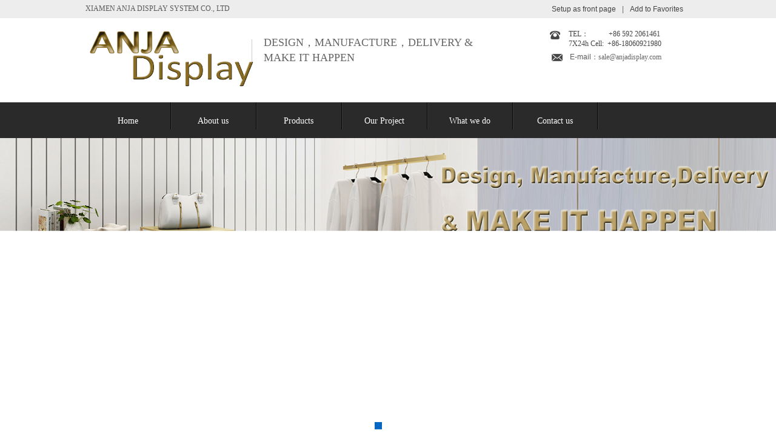

--- FILE ---
content_type: text/html; charset=utf-8
request_url: http://www.anjadisplay.com/page3?product_category=32&brd=1
body_size: 26502
content:
<!DOCTYPE html PUBLIC "-//W3C//DTD XHTML 1.0 Transitional//EN" "http://www.w3.org/TR/xhtml1/DTD/xhtml1-transitional.dtd">
<html xmlns="http://www.w3.org/1999/xhtml" lang="zh-Hans" >
	<head>
		<meta http-equiv="X-UA-Compatible" content="IE=Edge,chrome=1" />
	<meta name="viewport" content="width=1000" />	<meta http-equiv="Content-Type" content="text/html; charset=utf-8" />
		<meta name="format-detection" content="telephone=no" />
	     <meta http-equiv="Cache-Control" content="no-transform"/> 
     <meta http-equiv="Cache-Control" content="no-siteapp"/>
	<title>XIAMEN ANJA DISPLAY SYSTEM CO., LTD</title>
	<meta name="keywords"  content="网站关键字" />
	<meta name="description" content="网站描述" />
    
                
			<link rel="shortcut icon" href="http://static.websiteonline.cn/website/template/default/images/favicon.ico" type="image/x-icon" />
	<link rel="Bookmark" href="http://static.websiteonline.cn/website/template/default/images/favicon.ico" />
		

		<link href="http://static.websiteonline.cn/website/template/default/css/default.css?v=17534100" rel="stylesheet" type="text/css" />
<link href="http://www.anjadisplay.com/template/default/css/font/font.css?v=15750090" rel="stylesheet" type="text/css" />
<link href="http://www.anjadisplay.com/template/default/css/wpassword/iconfont.css?v=17496248" rel="stylesheet" type="text/css" />
<link href="http://static.websiteonline.cn/website/plugin/title/css/title.css?v=17083134" rel="stylesheet" type="text/css" />
<link href="http://static.websiteonline.cn/website/plugin/media/css/media.css?v=14979544" rel="stylesheet" type="text/css" />
<link href="http://static.websiteonline.cn/website/plugin/unslider/css/unslider.css?v=16086236" rel="stylesheet" type="text/css" />
<link href="http://static.websiteonline.cn/website/plugin/breadcrumb/css/breadcrumb.css?v=16086008" rel="stylesheet" type="text/css" />
<link href="http://static.websiteonline.cn/website/plugin/sitesearch/css/sitesearch.css?v=16861948" rel="stylesheet" type="text/css" />
<link href="http://static.websiteonline.cn/website/plugin/product_category/css/product_category.css?v=14979544" rel="stylesheet" type="text/css" />
<style type="text/css">#canvas{background:#ffffff no-repeat top left;}
.prop_rotate_angle sup,.prop_rotate_angle .posblk-deg{font-size:11px; color:#CDCDCD; font-weight:normal; font-style:normal; }ins#qiao-wrap{height:0;} #qiao-wrap{display:block;}
</style> 
</head>
<body  >
<input type="hidden" value="3" name="_user_level_val" />
								<script type="text/javascript" language="javascript" src="http://static.websiteonline.cn/website/script/??libsjq.js,jquery.custom.js,jquery.lazyload.js,jquery.rotateutility.js,lab.js,wopop_all.js,jquery.cookie.js,jquery.simplemodal.js,fullcollumn.js,objectFitPolyfill.min.js,ierotate.js,effects/velocity.js,effects/velocity.ui.js,effects/effects.js,fullpagescroll.js,common.js,heightAdapt.js?v=17573096"></script>
<script type="text/javascript" language="javascript" src="http://static.websiteonline.cn/website/plugin/??media/js/init.js,new_navigation/js/overall.js,new_navigation/styles/hs7/init.js,unslider/js/init.js,breadcrumb/js/init.js,sitesearch/js/init.js,product_category/js/overall.js?v=17636160"></script>
	<script type="text/javascript" language="javascript">
    			var webmodel = {};
	        
    wp_pages_global_func($.extend({
        'isedit': '0',
        'islogin': '0',
        'domain': 'prof3ec21',
        'p_rooturl': 'http://www.anjadisplay.com',
        'static_rooturl': 'http://static.websiteonline.cn/website',
        'interface_locale': "zh_CN",
        'dev_mode': "0",
        'getsession': ''
    }, {"phpsessionid":"","punyurl":"http:\/\/www.anjadisplay.com","curr_locale":"zh_CN","mscript_name":"","converted":false}));
    
	</script>

<link href="http://www.anjadisplay.com/30f9c5459a8c8ada0f2c3e5935560061.cssx" rel="stylesheet" /><div id="page_set_css">
</div><input type="hidden" id="page_id" name="page_id" value="3" rpid="3">
<div id="scroll_container" class="scroll_contain" style="">
	    	<div id="scroll_container_bg" style=";">&nbsp;</div>
<script>
initScrollcontainerHeight();	
</script>
     <div id="overflow_canvas_container">        <div id="canvas" style=" margin: 0 auto;width:1000px;;height:1770px">
    <div id="layerA93ADAEBD4D54B66AD20F2C0E1067A0E" class="full_column"   style="width:1000px;position:absolute;top:0px;height:30px;z-index:100;">
    <div class="full_width " style="position:absolute;height:30px;background-color:#ededed;background-position:center center;background-repeat:no-repeat;">		
    </div>
			<div class="full_content" style="width:1000px; position:absolute;left:0;top:0;margin-left: 0px;;height:30px;">
								<div id='layer63DF4087ED9084255EE7531F468A3CCC' type='bookmark'  class='cstlayer' style='left: 770px; top: 7px; position: absolute; z-index: 127; width: 230px; height: 19px; '  mid=""  fatherid='layerA93ADAEBD4D54B66AD20F2C0E1067A0E'    deg='0'><script language="javascript">
function AddFavorite(sURL, sTitle)
{
    try
    {
		if( typeof(sURL) =="undefined" || sURL.length==0) { sURL=window.location; }
		if( typeof(sTitle) =="undefined" || sTitle.length==0) { sTitle=document.title; } 
        window.external.addFavorite(sURL, sTitle);
    }
    catch (e)
    {
        try
        {
            window.sidebar.addPanel(sTitle, sURL, "");
        }
        catch (e)
        {
            alert("您使用的浏览器不支持此功能，请按“Ctrl + D”键手工加入收藏!");
        }
    }
}


function setHome(objid,urls) {
	var a = objid, b = urls, c = "unknown"; 
	try {
	    if( typeof(b) =="undefined" || b.length==0) { b=location.href; }		
		a.style.behavior = "url(#default#homepage)";
		var d = a.isHomePage(b);
		d = (d = d || a.isHomePage(b + "/")) || a.isHomePage(b + "/#");
		d = "" + d;
	   if (d != "true"){
			a.setHomePage(b);
	   }else{
			alert("您已经设为首页了!");
	   }
	} catch (e) {
		alert("您的浏览器不支持自动设置主页，请使用浏览器菜单手动设置!");
		return "unknown"
	}
};


</script>	
<script language="javascript">
$(function(){
	$(".bmark,.bmarks").click(function(){
		var data=0;		
		if($(this).hasClass("bmark")){ data=1;}
		if(data=="1"){
			setHome($(this)[0],'');
		}else{
			AddFavorite("", "");
		}
	});
});
</script>
	


<div class="wp-bookmark_content" style="width: 230px; height: 19px; border-color: transparent; border-width: 0px; border-style: solid; padding: 0px;">
<a href="#" class="bmark" data="1" style="color: rgb(67, 67, 67); font-family: arial;">Setup as front page</a><span attr="0" class="bookspace" style="width:10px; display:inline-block;"></span><span attr="0" class="bookdelimiter" style="line-height: 100%; color: rgb(102, 102, 102);">|</span><span attr="0" class="bookspace" style="width:10px; display:inline-block;"></span><a href="#" class="bmarks" data="1" style="color: rgb(67, 67, 67); font-family: arial;">Add to Favorites</a> 
</div></div><script>				 $('#layer63DF4087ED9084255EE7531F468A3CCC').triggerHandler('layer_ready');</script><div id='layer11B8A112004C34B99E432025D1ADD121' type='title'  class='cstlayer' style='left: 1px; top: 6px; position: absolute; z-index: 106; width: 329px; height: 17px; '  mid=""  fatherid='layerA93ADAEBD4D54B66AD20F2C0E1067A0E'    deg='0'><div class="wp-title_content" style="word-wrap: break-word; padding: 0px; border-color: transparent; border-width: 0px; height: 17px; width: 329px; display: block;"><font face="微软雅黑">XIAMEN ANJA DISPLAY SYSTEM CO., LTD</font></div>
<script type="text/javascript">
$(function(){
	$('.wp-title_content').each(function(){
		if($(this).find('div').attr('align')=='justify'){
			$(this).find('div').css({'text-justify':'inter-ideograph','text-align':'justify'});
		}
	})	
})
</script>

</div><script>				 $('#layer11B8A112004C34B99E432025D1ADD121').triggerHandler('layer_ready');</script>                                
                                <div class="fullcontent_opacity" style="width: 100%;height: 100%;position: absolute;left: 0;right: 0;top: 0;display:none;"></div>
			</div>
</div>
<script>
        $(".content_copen").live('click',function(){
        $(this).closest(".full_column").hide();
    });
	var $fullwidth=$('#layerA93ADAEBD4D54B66AD20F2C0E1067A0E .full_width');
	$fullwidth.css({left:0-$('#canvas').offset().left+$('#scroll_container').offset().left-$('#scroll_container').scrollLeft()-$.parseInteger($('#canvas').css("borderLeftWidth")),width:$('#scroll_container_bg').width()});
	$(function () {
				var videoParams={"id":"layerA93ADAEBD4D54B66AD20F2C0E1067A0E","bgauto":null,"ctauto":null,"bVideouse":null,"cVideouse":null,"bgvHeight":null,"bgvWidth":null};
		fullcolumn_bgvideo_init_func(videoParams);
                var bgHoverParams={"full":{"hover":null,"opacity":null,"bg":"#ededed","id":"layerA93ADAEBD4D54B66AD20F2C0E1067A0E","bgopacity":null,"zindextopcolorset":""},"full_con":{"hover":null,"opacity":null,"bg":null,"id":"layerA93ADAEBD4D54B66AD20F2C0E1067A0E","bgopacity":null}};
		fullcolumn_HoverInit(bgHoverParams);
        });
</script>


<div id="layer9C2C8D3CF80E6E845D5B937B64E2C094" class="full_column"   style="width:1000px;position:absolute;top:30px;height:138px;z-index:107;">
    <div class="full_width " style="position:absolute;height:138px;background-color:#ffffff;background-position:center center;background-repeat:no-repeat;">		
    </div>
			<div class="full_content" style="width:1000px; position:absolute;left:0;top:0;margin-left: 0px;;height:138px;">
								<div id='layer0454D37A6D2F62FA06139A8BBDD5568C' type='media'  class='cstlayer' style='left: 0px; top: 17px; position: absolute; z-index: 116; width: 283px; height: 99px; opacity: 1; '  mid="layer85EFD21ECD345467056B03330FAB463B"  fatherid='layer9C2C8D3CF80E6E845D5B937B64E2C094'    deg='0'><script>
create_pc_media_set_pic('layer0454D37A6D2F62FA06139A8BBDD5568C',false);
</script>
<div class="wp-media_content"  style="overflow: hidden; width: 283px; height: 99px;" type="0">
<div class="img_over"  style='overflow: hidden; border-color: transparent; border-width: 0px; position: relative; width: 283px; height: 99px;'>

<div class="imgloading" style="z-index:100;"> </div>
<img  id="wp-media-image_layer0454D37A6D2F62FA06139A8BBDD5568C" onerror="set_thumb_layer0454D37A6D2F62FA06139A8BBDD5568C(this);" onload="set_thumb_layer0454D37A6D2F62FA06139A8BBDD5568C(this);" class="paragraph_image"  type="zoom" src="http://prof3ec21.pic50.websiteonline.cn/upload/logo2.png" style="width: auto; height: 99px; top: 0px; left: -5px; position: relative;;" />
</div>

</div>
<script>
(function(){
		layer_media_init_func('layer0454D37A6D2F62FA06139A8BBDD5568C',{"isedit":false,"has_effects":false});
})()
</script>
</div><script>				 $('#layer0454D37A6D2F62FA06139A8BBDD5568C').triggerHandler('layer_ready');</script><div id='layerCB8C9E5DFF53B86040FD369F5E21F5C5' type='title'  class='cstlayer' style='left: 295px; top: 28px; position: absolute; z-index: 123; width: 395px; height: 47px; transform: rotate(0deg); transform-origin: 0px 0px 0px; '  mid="layerA51BDC444967F3DC6E42272C73F55C2E"  fatherid='layer9C2C8D3CF80E6E845D5B937B64E2C094'    deg='0'><div class="wp-title_content" style="word-wrap: break-word; padding: 0px; border-color: transparent; border-width: 0px; height: 47px; width: 395px; display: block;"><font color="#0266c3" face="微软雅黑"><span style="font-size: 18px; color: rgb(102, 102, 102);">DESIGN，MANUFACTURE，DELIVERY &amp; MAKE IT HAPPEN</span></font><span style="font-size: 18px; color: rgb(102, 102, 102);">​</span><span style="color:#666666;">​</span></div>

</div><script>				 $('#layerCB8C9E5DFF53B86040FD369F5E21F5C5').triggerHandler('layer_ready');</script><div id='layerCC399A1B0BE5802F0713EC88A56B91DE' type='title'  class='cstlayer' style='left: 798px; top: 18px; position: absolute; z-index: 117; width: 200px; height: 31px; '  mid=""  fatherid='layer9C2C8D3CF80E6E845D5B937B64E2C094'    deg='0'><div class="wp-title_content" style="overflow-wrap: break-word; padding: 0px; border-color: transparent; border-width: 0px; height: 31px; width: 200px; display: block;"><p><span style="color: rgb(67, 67, 67); font-family: 微软雅黑;">TEL：&nbsp; &nbsp; &nbsp; &nbsp; &nbsp; &nbsp;</span><font color="#434343" face="微软雅黑">+86 592 2061461&nbsp; &nbsp; &nbsp; &nbsp; 7X24h Cell:&nbsp; +86-18060921980</font></p></div>

</div><script>				 $('#layerCC399A1B0BE5802F0713EC88A56B91DE').triggerHandler('layer_ready');</script><div id='layer2E59CBCE7FABE7605A5C59DEB154BBE1' type='media'  class='cstlayer' style='left: 767px; top: 21px; position: absolute; z-index: 122; width: 17px; height: 14px; '  mid="layer259600F45C54029C1F7D8FAF2EB45338"  fatherid='layer9C2C8D3CF80E6E845D5B937B64E2C094'    deg='0'><script>
create_pc_media_set_pic('layer2E59CBCE7FABE7605A5C59DEB154BBE1',false);
</script>
<div class="wp-media_content"  style="overflow: hidden; width: 17px; height: 14px;" type="0">
<div class="img_over"  style='overflow: hidden; border-color: transparent; border-width: 0px; width: 17px; height: 14px; position: relative;'>

<div class="imgloading" style="z-index:100;"> </div>
<img  id="wp-media-image_layer2E59CBCE7FABE7605A5C59DEB154BBE1" onerror="set_thumb_layer2E59CBCE7FABE7605A5C59DEB154BBE1(this);" onload="set_thumb_layer2E59CBCE7FABE7605A5C59DEB154BBE1(this);" class="paragraph_image"  type="zoom" src="http://prof3ec21.pic50.websiteonline.cn/upload/templatefiles/tel.png" style="width: 17px; height: 14px;;" />
</div>

</div>
<script>
(function(){
		layer_media_init_func('layer2E59CBCE7FABE7605A5C59DEB154BBE1',{"isedit":false,"has_effects":false});
})()
</script>
</div><script>				 $('#layer2E59CBCE7FABE7605A5C59DEB154BBE1').triggerHandler('layer_ready');</script><div id='layerDD3FED0FAD5A804CB07270FB273E1C31' type='title'  class='cstlayer' style='left: 800px; top: 56px; position: absolute; z-index: 101; width: 200px; height: 17px; '  mid=""  fatherid='layerC9A4BA3AE5FD288FEBE9C24EA70B2249'    deg='0'><div class="wp-title_content" style="word-wrap: break-word; padding: 0px; border-color: transparent; border-width: 0px; height: 17px; width: 198px; display: block;"><font color="#434343" face="微软雅黑" style="color: rgb(90, 90, 90); font-family: Arial, 宋体, Helvetica, sans-serif, Verdana; font-size: 12px; font-style: normal; font-variant-ligatures: normal; font-variant-caps: normal; font-weight: normal;">E-mail：</font><font color="#666666" face="微软雅黑">sale@anjadisplay.com</font></div>

</div><script>				 $('#layerDD3FED0FAD5A804CB07270FB273E1C31').triggerHandler('layer_ready');</script><div id='layerD23B7CBA52202E2AE0C06AB3F292222C' type='line'  class='cstlayer' style='left: 260px; top: 35px; position: absolute; z-index: 112; width: 30px; height: 40px; '  mid=""  fatherid='layerC9A4BA3AE5FD288FEBE9C24EA70B2249'    deg='0'><div class="wp-line_content" style="padding: 0px; border-color: transparent; border-width: 0px; overflow: hidden; width: 30px; height: 40px;"><div class="wpline-wrapper vertical-solid"></div><script language="javascript">
</script></div></div><script>				 $('#layerD23B7CBA52202E2AE0C06AB3F292222C').triggerHandler('layer_ready');</script><div id='layerC93461711C9DACAE21EC59811B2BCC8D' type='media'  class='cstlayer' style='left: 770px; top: 59px; position: absolute; z-index: 105; width: 18px; height: 12px; '  mid=""  fatherid='layerC9A4BA3AE5FD288FEBE9C24EA70B2249'    deg='0'><script>
create_pc_media_set_pic('layerC93461711C9DACAE21EC59811B2BCC8D',false);
</script>
<div class="wp-media_content"  style="overflow: hidden; width: 18px; height: 12px; border-width: 0px; border-style: solid; padding: 0px;" type="0">
<div class="img_over"  style='overflow: hidden; border-color: transparent; border-width: 0px; width: 18px; height: 12px; position: relative;'>

<div class="imgloading" style="z-index:100;"> </div>
<img  id="wp-media-image_layerC93461711C9DACAE21EC59811B2BCC8D" onerror="set_thumb_layerC93461711C9DACAE21EC59811B2BCC8D(this);" onload="set_thumb_layerC93461711C9DACAE21EC59811B2BCC8D(this);" class="paragraph_image"  type="zoom" src="http://prof3ec21.pic50.websiteonline.cn/upload/templatefiles/mail.png" style="width: 18px; height: 12px;;" />
</div>

</div>
<script>
(function(){
		layer_media_init_func('layerC93461711C9DACAE21EC59811B2BCC8D',{"isedit":false,"has_effects":false});
})()
</script>
</div><script>				 $('#layerC93461711C9DACAE21EC59811B2BCC8D').triggerHandler('layer_ready');</script>                                
                                <div class="fullcontent_opacity" style="width: 100%;height: 100%;position: absolute;left: 0;right: 0;top: 0;display:none;"></div>
			</div>
</div>
<script>
        $(".content_copen").live('click',function(){
        $(this).closest(".full_column").hide();
    });
	var $fullwidth=$('#layer9C2C8D3CF80E6E845D5B937B64E2C094 .full_width');
	$fullwidth.css({left:0-$('#canvas').offset().left+$('#scroll_container').offset().left-$('#scroll_container').scrollLeft()-$.parseInteger($('#canvas').css("borderLeftWidth")),width:$('#scroll_container_bg').width()});
	$(function () {
				var videoParams={"id":"layer9C2C8D3CF80E6E845D5B937B64E2C094","bgauto":null,"ctauto":null,"bVideouse":null,"cVideouse":null,"bgvHeight":null,"bgvWidth":null};
		fullcolumn_bgvideo_init_func(videoParams);
                var bgHoverParams={"full":{"hover":null,"opacity":null,"bg":"#ffffff","id":"layer9C2C8D3CF80E6E845D5B937B64E2C094","bgopacity":null,"zindextopcolorset":""},"full_con":{"hover":null,"opacity":null,"bg":null,"id":"layer9C2C8D3CF80E6E845D5B937B64E2C094","bgopacity":null}};
		fullcolumn_HoverInit(bgHoverParams);
        });
</script>


<div id="layerFB96B0F5E4CCD57DE8F196DC43E46A13" class="full_column"   style="width:1000px;position:absolute;top:169px;height:59px;z-index:102;">
    <div class="full_width " style="position:absolute;height:59px;background-color:#2a2a2a;">		
    </div>
			<div class="full_content" style="width:1000px; position:absolute;left:0;top:0;margin-left: 0px;;height:59px;">
								<div id='layer58946D3451B83EC7C11A3599335600D1' type='new_navigation'  class='cstlayer' style='left: 0px; top: 8px; position: absolute; z-index: 124; width: 1000px; height: 38px; '  mid="layer529B1786D76655E90AE246117BCC90D6"  fatherid='layerFB96B0F5E4CCD57DE8F196DC43E46A13'    deg='0'><div class="wp-new_navigation_content" style="border: 0px solid transparent; width: 1000px; padding: 0px; display: block; overflow: visible; height: auto;;display:block;overflow:hidden;height:0px;" type="1">
<script type="text/javascript"> 
		
		$("#layer58946D3451B83EC7C11A3599335600D1").data("m_show", '');
	</script>
<div skin="hs7" class="nav1 menu_hs7" ishorizon="1" colorstyle="darkgreen" direction="0" more="更多" moreshow="1" morecolor="darkorange" hover="0" hover_scr="0" submethod="0" umenu="0" dmenu="0" sethomeurl="http://www.anjadisplay.com/page1" smcenter="0">
		<ul id="nav_layer58946D3451B83EC7C11A3599335600D1" class="navigation"  style="width:auto;"  >
		<li style="z-index:2;"  class="wp_subtop"  pid="1" ><a  class="  "  href="http://www.anjadisplay.com/page1">Home</a></li><li style="z-index:2;"  class="wp_subtop"  pid="12" ><a  class="  "  href="http://www.anjadisplay.com/page12">About us</a></li><li style="z-index:2;"  class="wp_subtop"  pid="3" ><a  class=" sub "  href="http://www.anjadisplay.com/page3">Products</a><ul style="z-index:2;"><li style="z-index:3;"  class=""  ><a  class=" sub "  href="http://www.anjadisplay.com/page3?product_category=32">Acrylic product</a><ul style="z-index:3;"><li style="z-index:4;"  class=""  ><a  class="  "  href="http://www.anjadisplay.com/page3?product_category=33">Acrylic box</a></li><li style="z-index:4;"  class=""  ><a  class="  "  href="http://www.anjadisplay.com/page3?product_category=34">Acrylic display</a></li></ul></li><li style="z-index:3;"  class=""  ><a  class="  "  href="http://www.anjadisplay.com/page3?product_category=1">Store fixture</a></li><li style="z-index:3;"  class=""  ><a  class="  "  href="http://www.anjadisplay.com/page3?product_category=2">Garment display</a></li><li style="z-index:3;"  class=""  ><a  class="  "  href="http://www.anjadisplay.com/page3?product_category=3">Shoes display</a></li><li style="z-index:3;"  class=""  ><a  class=" sub "  href="http://www.anjadisplay.com/page3?product_category=4">Metal display</a><ul style="z-index:3;"><li style="z-index:4;"  class=""  ><a  class="  "  href="http://www.anjadisplay.com/page3?product_category=35">Stainless steel display</a></li></ul></li><li style="z-index:3;"  class=""  ><a  class="  "  href="http://www.anjadisplay.com/page3?product_category=5">Wooden display</a></li><li style="z-index:3;"  class=""  ><a  class="  "  href="http://www.anjadisplay.com/page3?product_category=6">LED signs</a></li><li style="z-index:3;"  class=""  ><a  class="  "  href="http://www.anjadisplay.com/page3?product_category=36">Other display</a></li></ul></li><li style="z-index:2;"  class="wp_subtop"  pid="18" ><a  class="  "  href="http://www.anjadisplay.com/Our-Project">Our Project</a></li><li style="z-index:2;"  class="wp_subtop"  pid="10" ><a  class="  "  href="http://www.anjadisplay.com/page10">What we do</a></li><li style="z-index:2;"  class="wp_subtop"  pid="16" ><a  class="  "  href="http://www.anjadisplay.com/page16">Contact us</a></li>	</ul>
</div>

<script type="text/javascript"> 
				$("#layer58946D3451B83EC7C11A3599335600D1").data("datasty_", '@charset "utf-8";  #nav_layer58946D3451B83EC7C11A3599335600D1,#nav_layer58946D3451B83EC7C11A3599335600D1 ul,#nav_layer58946D3451B83EC7C11A3599335600D1 li{list-style-type:none; margin:0px; padding:0px; border:thin none;}  #nav_layer58946D3451B83EC7C11A3599335600D1 {position:relative;height:54px;line-height:54px; background:url(http://static.websiteonline.cn/website/plugin/new_navigation/styles/hs7/nav_bg.jpg) repeat-x; margin-bottom:10px;padding-left:10px; }  #nav_layer58946D3451B83EC7C11A3599335600D1 li.wp_subtop{padding-left:5px;padding-right:5px;text-align:center;position:relative;float:left;padding-bottom:0px;width:115px;height:54px;line-height:54px;background-image:url(http://static.websiteonline.cn/website/plugin/new_navigation/view/images/png_bg.png);background-repeat:no-repeat;background-position:top right;background-color:transparent;}  #nav_layer58946D3451B83EC7C11A3599335600D1 li.wp_subtop:hover{width:115px;height:54px;line-height:54px;background-image:url(http://static.websiteonline.cn/website/plugin/new_navigation/styles/hs7/li_hover.png);background-color:transparent;background-position:bottom left;background-repeat:repeat-x;}  #nav_layer58946D3451B83EC7C11A3599335600D1 li.wp_subtop>a{white-space:nowrap;display:block;padding:0px;text-decoration:none;font-size:12px;font-family:arial;color:#ffffff;text-align:center;font-weight:normal;font-style:normal; overflow:hidden;}  #nav_layer58946D3451B83EC7C11A3599335600D1 li.wp_subtop>a:hover{font-size:12px;font-family:arial;color:#fff;text-align:center;font-weight:normal;font-style:normal;}  #nav_layer58946D3451B83EC7C11A3599335600D1 ul{position:absolute;left:0px;display:none;padding-left:5px;padding-right:5px;background-image:url(http://static.websiteonline.cn/website/plugin/new_navigation/view/images/png_bg.png);background-color:transparent;margin-left:0px;padding-top:10px; padding-bottom:8px;}  #nav_layer58946D3451B83EC7C11A3599335600D1 ul li{position:relative;text-align:center;padding-bottom:0px;padding-left:5px;padding-right:5px;height:31px;line-height:31px;background-image:url(http://static.websiteonline.cn/website/plugin/new_navigation/view/images/png_bg.png);background-repeat:repeat;background-position:top left;background-color:#516c47;}  #nav_layer58946D3451B83EC7C11A3599335600D1 ul li:hover{height:31px;text-align:center;line-height:31px;padding-left:5px;padding-right:5px; background-image:url(http://static.websiteonline.cn/website/plugin/new_navigation/view/images/png_bg.png);background-repeat:repeat;background-position:top left;background-color:#3a4c34;}  #nav_layer58946D3451B83EC7C11A3599335600D1 ul li a {display:block;font-size:12px;font-family:arial;color:#fff;text-align:center;font-weight:normal;font-style:normal;white-space:nowrap;}  #nav_layer58946D3451B83EC7C11A3599335600D1 ul li a:hover{display:block;font-size:12px;font-family:arial;color:#ffffff;text-align:center;font-weight:normal;font-style:normal;}');
		$("#layer58946D3451B83EC7C11A3599335600D1").data("datastys_", '#nav_layer58946D3451B83EC7C11A3599335600D1{background-color:transparent;} #nav_layer58946D3451B83EC7C11A3599335600D1{background-image:url(http://static.websiteonline.cn/website/plugin/new_navigation/view/images/png_bg.png);} #nav_layer58946D3451B83EC7C11A3599335600D1{height:45px;} #nav_layer58946D3451B83EC7C11A3599335600D1 li.wp_subtop{line-height:45px;}  #nav_layer58946D3451B83EC7C11A3599335600D1 li.wp_subtop{height:45px;} #nav_layer58946D3451B83EC7C11A3599335600D1 li.wp_subtop>a{font-family:Microsoft YaHei;} #nav_layer58946D3451B83EC7C11A3599335600D1 li.wp_subtop>a{font-size:14px;} #nav_layer58946D3451B83EC7C11A3599335600D1 li.wp_subtop{background-position:center center;}  #nav_layer58946D3451B83EC7C11A3599335600D1 li.wp_subtop:hover{line-height:45px;} #nav_layer58946D3451B83EC7C11A3599335600D1 li.wp_subtop:hover{height:45px;} #nav_layer58946D3451B83EC7C11A3599335600D1 li.wp_subtop>a:hover{font-family:Microsoft YaHei;} #nav_layer58946D3451B83EC7C11A3599335600D1 li.wp_subtop>a:hover{font-size:14px;} #nav_layer58946D3451B83EC7C11A3599335600D1 li.wp_subtop:hover{background-image:url(http://static.websiteonline.cn/website/plugin/new_navigation/view/images/png_bg.png);}  #nav_layer58946D3451B83EC7C11A3599335600D1 li.wp_subtop:hover{background-position:center center;} #nav_layer58946D3451B83EC7C11A3599335600D1 li.wp_subtop:hover{background-repeat:no-repeat;} #nav_layer58946D3451B83EC7C11A3599335600D1 li.wp_subtop:hover{background-color:#0057a9;}                         #nav_layer58946D3451B83EC7C11A3599335600D1 li.wp_subtop{width:131px;} #nav_layer58946D3451B83EC7C11A3599335600D1 li.wp_subtop:hover{width:131px;}');
	
			var b_width=parseInt($("#layer58946D3451B83EC7C11A3599335600D1").find('.wp-new_navigation_content').css('border-bottom-width'));
	if(b_width>0){
		$("#nav_layer58946D3451B83EC7C11A3599335600D1").css('margin-bottom','0px');
	}
	</script>

<script type="text/javascript">
function wp_get_navstyle(layer_id,key){
		var navStyle = $.trim($("#"+layer_id).data(key));
		return navStyle;	
	
}	
richtxt('layer58946D3451B83EC7C11A3599335600D1');
</script><script type="text/javascript">
layer_new_navigation_hs7_func({"isedit":false,"layer_id":"layer58946D3451B83EC7C11A3599335600D1","menustyle":"hs7"});

</script><div class="navigation_more" data-more="darkorange" data-typeval="1" data-menudata="[{&quot;substyle&quot;:0,&quot;father_id&quot;:0,&quot;name&quot;:&quot;Home&quot;,&quot;state&quot;:&quot;1&quot;,&quot;content_background&quot;:&quot;&quot;,&quot;content_background_position&quot;:&quot;&quot;,&quot;content_background_repeat&quot;:&quot;&quot;,&quot;sethome&quot;:0,&quot;new_window&quot;:&quot;0&quot;,&quot;external_url&quot;:{&quot;ctype&quot;:&quot;1&quot;,&quot;options&quot;:{&quot;menuid&quot;:&quot;1&quot;,&quot;target&quot;:&quot;&quot;},&quot;address&quot;:&quot;https:\/\/website-edit.onlinewebsite.cn\/website\/index.php?_m=wp_frontpage&amp;_a=index&amp;id=1&amp;domain=prof3ec21&amp;editdomain=www.sitestarcenter.cn&amp;SessionID=8d3338d1506739d3cc7902b697faa4bb&quot;},&quot;defined_content&quot;:&quot;&quot;,&quot;id&quot;:1,&quot;i_order&quot;:1},{&quot;substyle&quot;:0,&quot;father_id&quot;:0,&quot;name&quot;:&quot;About+us&quot;,&quot;state&quot;:&quot;1&quot;,&quot;content_background&quot;:&quot;&quot;,&quot;content_background_position&quot;:&quot;&quot;,&quot;content_background_repeat&quot;:&quot;&quot;,&quot;sethome&quot;:0,&quot;new_window&quot;:&quot;0&quot;,&quot;external_url&quot;:{&quot;ctype&quot;:&quot;1&quot;,&quot;options&quot;:{&quot;menuid&quot;:&quot;12&quot;,&quot;target&quot;:&quot;&quot;},&quot;address&quot;:&quot;https:\/\/website-edit.onlinewebsite.cn\/website\/index.php?_m=wp_frontpage&amp;_a=index&amp;id=12&amp;domain=prof3ec21&amp;editdomain=www.sitestarcenter.cn&amp;SessionID=8d3338d1506739d3cc7902b697faa4bb&quot;},&quot;defined_content&quot;:&quot;&quot;,&quot;id&quot;:2,&quot;i_order&quot;:2},{&quot;substyle&quot;:0,&quot;father_id&quot;:0,&quot;name&quot;:&quot;Products&quot;,&quot;state&quot;:&quot;1&quot;,&quot;content_background&quot;:&quot;&quot;,&quot;content_background_position&quot;:&quot;&quot;,&quot;content_background_repeat&quot;:&quot;&quot;,&quot;sethome&quot;:0,&quot;new_window&quot;:&quot;0&quot;,&quot;external_url&quot;:{&quot;ctype&quot;:&quot;1&quot;,&quot;options&quot;:{&quot;menuid&quot;:&quot;3&quot;,&quot;target&quot;:&quot;&quot;},&quot;address&quot;:&quot;https:\/\/website-edit.onlinewebsite.cn\/website\/index.php?_m=wp_frontpage&amp;_a=index&amp;id=3&amp;domain=prof3ec21&amp;editdomain=www.sitestarcenter.cn&amp;SessionID=8d3338d1506739d3cc7902b697faa4bb&quot;},&quot;defined_content&quot;:&quot;&quot;,&quot;id&quot;:3,&quot;i_order&quot;:3},{&quot;substyle&quot;:0,&quot;father_id&quot;:0,&quot;name&quot;:&quot;Our+Project&quot;,&quot;state&quot;:&quot;1&quot;,&quot;content_background&quot;:&quot;&quot;,&quot;content_background_position&quot;:&quot;&quot;,&quot;content_background_repeat&quot;:&quot;&quot;,&quot;sethome&quot;:0,&quot;new_window&quot;:&quot;0&quot;,&quot;external_url&quot;:{&quot;ctype&quot;:&quot;1&quot;,&quot;options&quot;:{&quot;menuid&quot;:&quot;18&quot;,&quot;target&quot;:&quot;&quot;},&quot;address&quot;:&quot;https:\/\/website-edit.onlinewebsite.cn\/website\/index.php?_m=wp_frontpage&amp;_a=index&amp;id=18&amp;domain=prof3ec21&amp;editdomain=www.sitestarcenter.cn&amp;SessionID=8d3338d1506739d3cc7902b697faa4bb&quot;},&quot;defined_content&quot;:&quot;&quot;,&quot;id&quot;:4,&quot;i_order&quot;:4},{&quot;substyle&quot;:0,&quot;father_id&quot;:0,&quot;name&quot;:&quot;What+we+do&quot;,&quot;state&quot;:&quot;1&quot;,&quot;content_background&quot;:&quot;&quot;,&quot;content_background_position&quot;:&quot;&quot;,&quot;content_background_repeat&quot;:&quot;&quot;,&quot;sethome&quot;:0,&quot;new_window&quot;:&quot;0&quot;,&quot;external_url&quot;:{&quot;ctype&quot;:&quot;1&quot;,&quot;options&quot;:{&quot;menuid&quot;:&quot;10&quot;,&quot;target&quot;:&quot;&quot;},&quot;address&quot;:&quot;https:\/\/website-edit.onlinewebsite.cn\/website\/index.php?_m=wp_frontpage&amp;_a=index&amp;id=10&amp;domain=prof3ec21&amp;editdomain=www.sitestarcenter.cn&amp;SessionID=8d3338d1506739d3cc7902b697faa4bb&quot;},&quot;defined_content&quot;:&quot;&quot;,&quot;id&quot;:5,&quot;i_order&quot;:5},{&quot;substyle&quot;:0,&quot;father_id&quot;:0,&quot;name&quot;:&quot;Contact+us&quot;,&quot;state&quot;:&quot;1&quot;,&quot;content_background&quot;:&quot;&quot;,&quot;content_background_position&quot;:&quot;&quot;,&quot;content_background_repeat&quot;:&quot;&quot;,&quot;sethome&quot;:0,&quot;new_window&quot;:&quot;0&quot;,&quot;external_url&quot;:{&quot;ctype&quot;:&quot;1&quot;,&quot;options&quot;:{&quot;menuid&quot;:&quot;16&quot;,&quot;target&quot;:&quot;&quot;},&quot;address&quot;:&quot;https:\/\/website-edit.onlinewebsite.cn\/website\/index.php?_m=wp_frontpage&amp;_a=index&amp;id=16&amp;domain=prof3ec21&amp;editdomain=www.sitestarcenter.cn&amp;SessionID=8d3338d1506739d3cc7902b697faa4bb&quot;},&quot;defined_content&quot;:&quot;&quot;,&quot;id&quot;:6,&quot;i_order&quot;:6},{&quot;substyle&quot;:0,&quot;father_id&quot;:3,&quot;name&quot;:&quot;Acrylic+product&quot;,&quot;state&quot;:&quot;1&quot;,&quot;content_background&quot;:&quot;&quot;,&quot;content_background_position&quot;:&quot;&quot;,&quot;content_background_repeat&quot;:&quot;&quot;,&quot;sethome&quot;:0,&quot;new_window&quot;:&quot;0&quot;,&quot;external_url&quot;:{&quot;topage&quot;:&quot;3&quot;,&quot;objectid&quot;:&quot;32&quot;,&quot;address&quot;:&quot;https:\/\/website-edit.onlinewebsite.cn\/website\/index.php?_m=wp_frontpage&amp;_a=index&amp;id=3&amp;domain=prof3ec21&amp;editdomain=www.sitestarcenter.cn&amp;SessionID=8d3338d1506739d3cc7902b697faa4bb&amp;product_category=32&quot;,&quot;options&quot;:{&quot;target&quot;:&quot;&quot;},&quot;ctype&quot;:&quot;product_list&quot;},&quot;defined_content&quot;:&quot;&quot;,&quot;id&quot;:7,&quot;i_order&quot;:7},{&quot;substyle&quot;:0,&quot;father_id&quot;:7,&quot;name&quot;:&quot;Acrylic+box&quot;,&quot;state&quot;:&quot;1&quot;,&quot;content_background&quot;:&quot;&quot;,&quot;content_background_position&quot;:&quot;&quot;,&quot;content_background_repeat&quot;:&quot;&quot;,&quot;sethome&quot;:0,&quot;new_window&quot;:&quot;0&quot;,&quot;external_url&quot;:{&quot;topage&quot;:&quot;3&quot;,&quot;objectid&quot;:&quot;33&quot;,&quot;address&quot;:&quot;https:\/\/website-edit.onlinewebsite.cn\/website\/index.php?_m=wp_frontpage&amp;_a=index&amp;id=3&amp;domain=prof3ec21&amp;editdomain=www.sitestarcenter.cn&amp;SessionID=8d3338d1506739d3cc7902b697faa4bb&amp;product_category=33&quot;,&quot;options&quot;:{&quot;target&quot;:&quot;&quot;},&quot;ctype&quot;:&quot;product_list&quot;},&quot;defined_content&quot;:&quot;&quot;,&quot;id&quot;:8,&quot;i_order&quot;:8},{&quot;substyle&quot;:0,&quot;father_id&quot;:7,&quot;name&quot;:&quot;Acrylic+display&quot;,&quot;state&quot;:&quot;1&quot;,&quot;content_background&quot;:&quot;&quot;,&quot;content_background_position&quot;:&quot;&quot;,&quot;content_background_repeat&quot;:&quot;&quot;,&quot;sethome&quot;:0,&quot;new_window&quot;:&quot;0&quot;,&quot;external_url&quot;:{&quot;topage&quot;:&quot;3&quot;,&quot;objectid&quot;:&quot;34&quot;,&quot;address&quot;:&quot;https:\/\/website-edit.onlinewebsite.cn\/website\/index.php?_m=wp_frontpage&amp;_a=index&amp;id=3&amp;domain=prof3ec21&amp;editdomain=www.sitestarcenter.cn&amp;SessionID=8d3338d1506739d3cc7902b697faa4bb&amp;product_category=34&quot;,&quot;options&quot;:{&quot;target&quot;:&quot;&quot;},&quot;ctype&quot;:&quot;product_list&quot;},&quot;defined_content&quot;:&quot;&quot;,&quot;id&quot;:9,&quot;i_order&quot;:9},{&quot;substyle&quot;:0,&quot;father_id&quot;:3,&quot;name&quot;:&quot;Store+fixture&quot;,&quot;state&quot;:&quot;1&quot;,&quot;content_background&quot;:&quot;&quot;,&quot;content_background_position&quot;:&quot;&quot;,&quot;content_background_repeat&quot;:&quot;&quot;,&quot;sethome&quot;:0,&quot;new_window&quot;:&quot;0&quot;,&quot;external_url&quot;:{&quot;topage&quot;:&quot;3&quot;,&quot;objectid&quot;:&quot;1&quot;,&quot;address&quot;:&quot;https:\/\/website-edit.onlinewebsite.cn\/website\/index.php?_m=wp_frontpage&amp;_a=index&amp;id=3&amp;domain=prof3ec21&amp;editdomain=www.sitestarcenter.cn&amp;SessionID=8d3338d1506739d3cc7902b697faa4bb&amp;product_category=1&quot;,&quot;options&quot;:{&quot;target&quot;:&quot;&quot;},&quot;ctype&quot;:&quot;product_list&quot;},&quot;defined_content&quot;:&quot;&quot;,&quot;id&quot;:10,&quot;i_order&quot;:10},{&quot;substyle&quot;:0,&quot;father_id&quot;:3,&quot;name&quot;:&quot;Garment+display&quot;,&quot;state&quot;:&quot;1&quot;,&quot;content_background&quot;:&quot;&quot;,&quot;content_background_position&quot;:&quot;&quot;,&quot;content_background_repeat&quot;:&quot;&quot;,&quot;sethome&quot;:0,&quot;new_window&quot;:&quot;0&quot;,&quot;external_url&quot;:{&quot;topage&quot;:&quot;3&quot;,&quot;objectid&quot;:&quot;2&quot;,&quot;address&quot;:&quot;https:\/\/website-edit.onlinewebsite.cn\/website\/index.php?_m=wp_frontpage&amp;_a=index&amp;id=3&amp;domain=prof3ec21&amp;editdomain=www.sitestarcenter.cn&amp;SessionID=8d3338d1506739d3cc7902b697faa4bb&amp;product_category=2&quot;,&quot;options&quot;:{&quot;target&quot;:&quot;&quot;},&quot;ctype&quot;:&quot;product_list&quot;},&quot;defined_content&quot;:&quot;&quot;,&quot;id&quot;:11,&quot;i_order&quot;:11},{&quot;substyle&quot;:0,&quot;father_id&quot;:3,&quot;name&quot;:&quot;Shoes+display&quot;,&quot;state&quot;:&quot;1&quot;,&quot;content_background&quot;:&quot;&quot;,&quot;content_background_position&quot;:&quot;&quot;,&quot;content_background_repeat&quot;:&quot;&quot;,&quot;sethome&quot;:0,&quot;new_window&quot;:&quot;0&quot;,&quot;external_url&quot;:{&quot;topage&quot;:&quot;3&quot;,&quot;objectid&quot;:&quot;3&quot;,&quot;address&quot;:&quot;https:\/\/website-edit.onlinewebsite.cn\/website\/index.php?_m=wp_frontpage&amp;_a=index&amp;id=3&amp;domain=prof3ec21&amp;editdomain=www.sitestarcenter.cn&amp;SessionID=8d3338d1506739d3cc7902b697faa4bb&amp;product_category=3&quot;,&quot;options&quot;:{&quot;target&quot;:&quot;&quot;},&quot;ctype&quot;:&quot;product_list&quot;},&quot;defined_content&quot;:&quot;&quot;,&quot;id&quot;:12,&quot;i_order&quot;:12},{&quot;substyle&quot;:0,&quot;father_id&quot;:3,&quot;name&quot;:&quot;Metal+display&quot;,&quot;state&quot;:&quot;1&quot;,&quot;content_background&quot;:&quot;&quot;,&quot;content_background_position&quot;:&quot;&quot;,&quot;content_background_repeat&quot;:&quot;&quot;,&quot;sethome&quot;:0,&quot;new_window&quot;:&quot;0&quot;,&quot;external_url&quot;:{&quot;topage&quot;:&quot;3&quot;,&quot;objectid&quot;:&quot;4&quot;,&quot;address&quot;:&quot;https:\/\/website-edit.onlinewebsite.cn\/website\/index.php?_m=wp_frontpage&amp;_a=index&amp;id=3&amp;domain=prof3ec21&amp;editdomain=www.sitestarcenter.cn&amp;SessionID=8d3338d1506739d3cc7902b697faa4bb&amp;product_category=4&quot;,&quot;options&quot;:{&quot;target&quot;:&quot;&quot;},&quot;ctype&quot;:&quot;product_list&quot;},&quot;defined_content&quot;:&quot;&quot;,&quot;id&quot;:13,&quot;i_order&quot;:13},{&quot;substyle&quot;:0,&quot;father_id&quot;:13,&quot;name&quot;:&quot;Stainless+steel+display&quot;,&quot;state&quot;:&quot;1&quot;,&quot;content_background&quot;:&quot;&quot;,&quot;content_background_position&quot;:&quot;&quot;,&quot;content_background_repeat&quot;:&quot;&quot;,&quot;sethome&quot;:0,&quot;new_window&quot;:&quot;0&quot;,&quot;external_url&quot;:{&quot;topage&quot;:&quot;3&quot;,&quot;objectid&quot;:&quot;35&quot;,&quot;address&quot;:&quot;https:\/\/website-edit.onlinewebsite.cn\/website\/index.php?_m=wp_frontpage&amp;_a=index&amp;id=3&amp;domain=prof3ec21&amp;editdomain=www.sitestarcenter.cn&amp;SessionID=8d3338d1506739d3cc7902b697faa4bb&amp;product_category=35&quot;,&quot;options&quot;:{&quot;target&quot;:&quot;&quot;},&quot;ctype&quot;:&quot;product_list&quot;},&quot;defined_content&quot;:&quot;&quot;,&quot;id&quot;:14,&quot;i_order&quot;:14},{&quot;substyle&quot;:0,&quot;father_id&quot;:3,&quot;name&quot;:&quot;Wooden+display&quot;,&quot;state&quot;:&quot;1&quot;,&quot;content_background&quot;:&quot;&quot;,&quot;content_background_position&quot;:&quot;&quot;,&quot;content_background_repeat&quot;:&quot;&quot;,&quot;sethome&quot;:0,&quot;new_window&quot;:&quot;0&quot;,&quot;external_url&quot;:{&quot;topage&quot;:&quot;3&quot;,&quot;objectid&quot;:&quot;5&quot;,&quot;address&quot;:&quot;https:\/\/website-edit.onlinewebsite.cn\/website\/index.php?_m=wp_frontpage&amp;_a=index&amp;id=3&amp;domain=prof3ec21&amp;editdomain=www.sitestarcenter.cn&amp;SessionID=8d3338d1506739d3cc7902b697faa4bb&amp;product_category=5&quot;,&quot;options&quot;:{&quot;target&quot;:&quot;&quot;},&quot;ctype&quot;:&quot;product_list&quot;},&quot;defined_content&quot;:&quot;&quot;,&quot;id&quot;:15,&quot;i_order&quot;:15},{&quot;substyle&quot;:0,&quot;father_id&quot;:3,&quot;name&quot;:&quot;LED+signs&quot;,&quot;state&quot;:&quot;1&quot;,&quot;content_background&quot;:&quot;&quot;,&quot;content_background_position&quot;:&quot;&quot;,&quot;content_background_repeat&quot;:&quot;&quot;,&quot;sethome&quot;:0,&quot;new_window&quot;:&quot;0&quot;,&quot;external_url&quot;:{&quot;topage&quot;:&quot;3&quot;,&quot;objectid&quot;:&quot;6&quot;,&quot;address&quot;:&quot;https:\/\/website-edit.onlinewebsite.cn\/website\/index.php?_m=wp_frontpage&amp;_a=index&amp;id=3&amp;domain=prof3ec21&amp;editdomain=www.sitestarcenter.cn&amp;SessionID=8d3338d1506739d3cc7902b697faa4bb&amp;product_category=6&quot;,&quot;options&quot;:{&quot;target&quot;:&quot;&quot;},&quot;ctype&quot;:&quot;product_list&quot;},&quot;defined_content&quot;:&quot;&quot;,&quot;id&quot;:16,&quot;i_order&quot;:16},{&quot;substyle&quot;:0,&quot;father_id&quot;:3,&quot;name&quot;:&quot;Other+display&quot;,&quot;state&quot;:&quot;1&quot;,&quot;content_background&quot;:&quot;&quot;,&quot;content_background_position&quot;:&quot;&quot;,&quot;content_background_repeat&quot;:&quot;&quot;,&quot;sethome&quot;:0,&quot;new_window&quot;:&quot;0&quot;,&quot;external_url&quot;:{&quot;topage&quot;:&quot;3&quot;,&quot;objectid&quot;:&quot;36&quot;,&quot;address&quot;:&quot;https:\/\/website-edit.onlinewebsite.cn\/website\/index.php?_m=wp_frontpage&amp;_a=index&amp;id=3&amp;domain=prof3ec21&amp;editdomain=www.sitestarcenter.cn&amp;SessionID=8d3338d1506739d3cc7902b697faa4bb&amp;product_category=36&quot;,&quot;options&quot;:{&quot;target&quot;:&quot;&quot;},&quot;ctype&quot;:&quot;product_list&quot;},&quot;defined_content&quot;:&quot;&quot;,&quot;id&quot;:17,&quot;i_order&quot;:17}]"></div>
</div>
<script type="text/javascript">
 $(function(){
	layer_new_navigation_content_func({"isedit":false,"layer_id":"layer58946D3451B83EC7C11A3599335600D1","menustyle":"hs7","addopts":{"padding-left":"0"}});
});
</script>

</div><script>				 $('#layer58946D3451B83EC7C11A3599335600D1').triggerHandler('layer_ready');</script><div id='layerC51AD0AC945D055FE5E9B0EB1E1DB6C8' type='media'  class='cstlayer' style='left: 845px; top: 0px; position: absolute; z-index: 115; width: 2px; height: 45px; '  mid=""  fatherid='layer252C1549BC3FFC73336165ED9DD2E503'    deg='0'><script>
create_pc_media_set_pic('layerC51AD0AC945D055FE5E9B0EB1E1DB6C8',false);
</script>
<div class="wp-media_content"  style="overflow: hidden; width: 2px; height: 45px; border-width: 0px; border-style: solid; padding: 0px;" type="0">
<div class="img_over"  style='overflow: hidden; border-color: transparent; border-width: 0px; width: 2px; height: 45px; position: relative;'>

<div class="imgloading" style="z-index:100;"> </div>
<img  id="wp-media-image_layerC51AD0AC945D055FE5E9B0EB1E1DB6C8" onerror="set_thumb_layerC51AD0AC945D055FE5E9B0EB1E1DB6C8(this);" onload="set_thumb_layerC51AD0AC945D055FE5E9B0EB1E1DB6C8(this);" class="paragraph_image"  type="zoom" src="http://prof3ec21.pic50.websiteonline.cn/upload/templatefiles/line.jpg" style="width: 2px; height: auto;;" />
</div>

</div>
<script>
(function(){
		layer_media_init_func('layerC51AD0AC945D055FE5E9B0EB1E1DB6C8',{"isedit":false,"has_effects":false});
})()
</script>
</div><script>				 $('#layerC51AD0AC945D055FE5E9B0EB1E1DB6C8').triggerHandler('layer_ready');</script><div id='layer45416571E13EDA02B5A1CB93B60BB9D4' type='media'  class='cstlayer' style='left: 423px; top: 0px; position: absolute; z-index: 108; width: 2px; height: 45px; '  mid=""  fatherid='layer252C1549BC3FFC73336165ED9DD2E503'    deg='0'><script>
create_pc_media_set_pic('layer45416571E13EDA02B5A1CB93B60BB9D4',false);
</script>
<div class="wp-media_content"  style="overflow: hidden; width: 2px; height: 45px; border-width: 0px; border-style: solid; padding: 0px;" type="0">
<div class="img_over"  style='overflow: hidden; border-color: transparent; border-width: 0px; width: 2px; height: 45px; position: relative;'>

<div class="imgloading" style="z-index:100;"> </div>
<img  id="wp-media-image_layer45416571E13EDA02B5A1CB93B60BB9D4" onerror="set_thumb_layer45416571E13EDA02B5A1CB93B60BB9D4(this);" onload="set_thumb_layer45416571E13EDA02B5A1CB93B60BB9D4(this);" class="paragraph_image"  type="zoom" src="http://prof3ec21.pic50.websiteonline.cn/upload/templatefiles/line.jpg" style="width: 2px; height: auto;;" />
</div>

</div>
<script>
(function(){
		layer_media_init_func('layer45416571E13EDA02B5A1CB93B60BB9D4',{"isedit":false,"has_effects":false});
})()
</script>
</div><script>				 $('#layer45416571E13EDA02B5A1CB93B60BB9D4').triggerHandler('layer_ready');</script><div id='layerBEA829B8C742784FC7371E7ED0DDCFFE' type='media'  class='cstlayer' style='left: 564px; top: 0px; position: absolute; z-index: 111; width: 2px; height: 45px; '  mid=""  fatherid='layer252C1549BC3FFC73336165ED9DD2E503'    deg='0'><script>
create_pc_media_set_pic('layerBEA829B8C742784FC7371E7ED0DDCFFE',false);
</script>
<div class="wp-media_content"  style="overflow: hidden; width: 2px; height: 45px; border-width: 0px; border-style: solid; padding: 0px;" type="0">
<div class="img_over"  style='overflow: hidden; border-color: transparent; border-width: 0px; width: 2px; height: 45px; position: relative;'>

<div class="imgloading" style="z-index:100;"> </div>
<img  id="wp-media-image_layerBEA829B8C742784FC7371E7ED0DDCFFE" onerror="set_thumb_layerBEA829B8C742784FC7371E7ED0DDCFFE(this);" onload="set_thumb_layerBEA829B8C742784FC7371E7ED0DDCFFE(this);" class="paragraph_image"  type="zoom" src="http://prof3ec21.pic50.websiteonline.cn/upload/templatefiles/line.jpg" style="width: 2px; height: auto;;" />
</div>

</div>
<script>
(function(){
		layer_media_init_func('layerBEA829B8C742784FC7371E7ED0DDCFFE',{"isedit":false,"has_effects":false});
})()
</script>
</div><script>				 $('#layerBEA829B8C742784FC7371E7ED0DDCFFE').triggerHandler('layer_ready');</script><div id='layer1F7082F1ADDDCF7F3817F70922F66B2E' type='media'  class='cstlayer' style='left: 705px; top: 0px; position: absolute; z-index: 113; width: 2px; height: 45px; '  mid=""  fatherid='layer252C1549BC3FFC73336165ED9DD2E503'    deg='0'><script>
create_pc_media_set_pic('layer1F7082F1ADDDCF7F3817F70922F66B2E',false);
</script>
<div class="wp-media_content"  style="overflow: hidden; width: 2px; height: 45px; border-width: 0px; border-style: solid; padding: 0px;" type="0">
<div class="img_over"  style='overflow: hidden; border-color: transparent; border-width: 0px; width: 2px; height: 45px; position: relative;'>

<div class="imgloading" style="z-index:100;"> </div>
<img  id="wp-media-image_layer1F7082F1ADDDCF7F3817F70922F66B2E" onerror="set_thumb_layer1F7082F1ADDDCF7F3817F70922F66B2E(this);" onload="set_thumb_layer1F7082F1ADDDCF7F3817F70922F66B2E(this);" class="paragraph_image"  type="zoom" src="http://prof3ec21.pic50.websiteonline.cn/upload/templatefiles/line.jpg" style="width: 2px; height: auto;;" />
</div>

</div>
<script>
(function(){
		layer_media_init_func('layer1F7082F1ADDDCF7F3817F70922F66B2E',{"isedit":false,"has_effects":false});
})()
</script>
</div><script>				 $('#layer1F7082F1ADDDCF7F3817F70922F66B2E').triggerHandler('layer_ready');</script><div id='layer3B0E253901D149CAB055C72220043C2C' type='media'  class='cstlayer' style='left: 282px; top: 0px; position: absolute; z-index: 103; width: 2px; height: 45px; '  mid=""  fatherid='layer252C1549BC3FFC73336165ED9DD2E503'    deg='0'><script>
create_pc_media_set_pic('layer3B0E253901D149CAB055C72220043C2C',false);
</script>
<div class="wp-media_content"  style="overflow: hidden; width: 2px; height: 45px; border-width: 0px; border-style: solid; padding: 0px;" type="0">
<div class="img_over"  style='overflow: hidden; border-color: transparent; border-width: 0px; width: 2px; height: 45px; position: relative;'>

<div class="imgloading" style="z-index:100;"> </div>
<img  id="wp-media-image_layer3B0E253901D149CAB055C72220043C2C" onerror="set_thumb_layer3B0E253901D149CAB055C72220043C2C(this);" onload="set_thumb_layer3B0E253901D149CAB055C72220043C2C(this);" class="paragraph_image"  type="zoom" src="http://prof3ec21.pic50.websiteonline.cn/upload/templatefiles/line.jpg" style="width: 2px; height: auto;;" />
</div>

</div>
<script>
(function(){
		layer_media_init_func('layer3B0E253901D149CAB055C72220043C2C',{"isedit":false,"has_effects":false});
})()
</script>
</div><script>				 $('#layer3B0E253901D149CAB055C72220043C2C').triggerHandler('layer_ready');</script><div id='layerC0A45F9459FD3512EAB861BDE2235A8C' type='media'  class='cstlayer' style='left: 141px; top: 0px; position: absolute; z-index: 100; width: 2px; height: 45px; '  mid=""  fatherid='layer252C1549BC3FFC73336165ED9DD2E503'    deg='0'><script>
create_pc_media_set_pic('layerC0A45F9459FD3512EAB861BDE2235A8C',false);
</script>
<div class="wp-media_content"  style="overflow: hidden; width: 2px; height: 45px; border-width: 0px; border-style: solid; padding: 0px;" type="0">
<div class="img_over"  style='overflow: hidden; border-color: transparent; border-width: 0px; width: 2px; height: 45px; position: relative;'>

<div class="imgloading" style="z-index:100;"> </div>
<img  id="wp-media-image_layerC0A45F9459FD3512EAB861BDE2235A8C" onerror="set_thumb_layerC0A45F9459FD3512EAB861BDE2235A8C(this);" onload="set_thumb_layerC0A45F9459FD3512EAB861BDE2235A8C(this);" class="paragraph_image"  type="zoom" src="http://prof3ec21.pic50.websiteonline.cn/upload/templatefiles/line.jpg" style="width: 2px; height: auto;;" />
</div>

</div>
<script>
(function(){
		layer_media_init_func('layerC0A45F9459FD3512EAB861BDE2235A8C',{"isedit":false,"has_effects":false});
})()
</script>
</div><script>				 $('#layerC0A45F9459FD3512EAB861BDE2235A8C').triggerHandler('layer_ready');</script>                                
                                <div class="fullcontent_opacity" style="width: 100%;height: 100%;position: absolute;left: 0;right: 0;top: 0;display:none;"></div>
			</div>
</div>
<script>
        $(".content_copen").live('click',function(){
        $(this).closest(".full_column").hide();
    });
	var $fullwidth=$('#layerFB96B0F5E4CCD57DE8F196DC43E46A13 .full_width');
	$fullwidth.css({left:0-$('#canvas').offset().left+$('#scroll_container').offset().left-$('#scroll_container').scrollLeft()-$.parseInteger($('#canvas').css("borderLeftWidth")),width:$('#scroll_container_bg').width()});
	$(function () {
				var videoParams={"id":"layerFB96B0F5E4CCD57DE8F196DC43E46A13","bgauto":null,"ctauto":null,"bVideouse":null,"cVideouse":null,"bgvHeight":null,"bgvWidth":null};
		fullcolumn_bgvideo_init_func(videoParams);
                var bgHoverParams={"full":{"hover":null,"opacity":null,"bg":"#2a2a2a","id":"layerFB96B0F5E4CCD57DE8F196DC43E46A13","bgopacity":null,"zindextopcolorset":""},"full_con":{"hover":null,"opacity":null,"bg":null,"id":"layerFB96B0F5E4CCD57DE8F196DC43E46A13","bgopacity":null}};
		fullcolumn_HoverInit(bgHoverParams);
        });
</script>


<div id='layerA310EBDCC402FCF20DBA03773C5EB9B6' type='unslider'  class='cstlayer' style='left: 0px; top: 228px; position: absolute; z-index: 103; width: 1000.01px; height: 511px; opacity: 1; '  mid="layer98E5409819D8101A18DF6151DA43D24D"    deg='0'><style>
#layerA310EBDCC402FCF20DBA03773C5EB9B6html5zoo-1{
	margin:0 auto;
}
</style>
<div id="layerA310EBDCC402FCF20DBA03773C5EB9B6_content" class="wp-unslider_content" style="overflow: hidden; border: none; left: -63px; width: 1127px; height: 511px; position: absolute;">
<script type="text/javascript">
	 
</script>

<!-- loop star -->
<div id="layerA310EBDCC402FCF20DBA03773C5EB9B6html5zoo-1">
    <ul class="html5zoo-slides" style="display:none;">
  
        <li><img alt="" src="http://prof3ec21.pic50.websiteonline.cn/upload/b9.jpg" class="html5lightbox" /></a></li>
  
        <li><img alt="" src="http://prof3ec21.pic50.websiteonline.cn/upload/b10.jpg" class="html5lightbox" /></a></li>
    </ul>
</div>
<!-- loop end -->

<script language="javascript">
(function(){
		var layerparams={"layerid":"layerA310EBDCC402FCF20DBA03773C5EB9B6","pstyle":"none","plborder_size":"0","interval":3000,"autoplays":"true","title_size":"40","title_family":"SimSun","title_color":"#FFFFFF","easing":"all","show_title":"1","show_nav":"1","navigation_style":"02","navbg_hover_color":"#0266c3","nav_margin_bottom_size":"25","nav_arrow":"1","arrow_left":"template\/default\/images\/left_arrow.png","arrow_right":"template\/default\/images\/right_arrow.png","nav_margin_left_size":"25","nav_margin_right_size":"25","skin":"02","default_show":"1","hover_show":"0","pauseonmouseover":"0","nav_arrow_w_size":"32","nav_arrow_h_size":"32","iconstyle":"02","nav_height_size":"2","wsize":null,"editMode":false,"unslideradapt":null};
	layer_unslider_init_func(layerparams);
})()  
</script>
</div>
</div><script>				 $('#layerA310EBDCC402FCF20DBA03773C5EB9B6').triggerHandler('layer_ready');</script><div id="layer23135CC1B5297A8C9A3B2E61D660917C" class="full_column"   style="width:1000px;position:absolute;top:740px;height:56px;z-index:104;">
    <div class="full_width " style="position:absolute;height:56px;background-color:#f8f8f8;background-repeat:no-repeat;">		
    </div>
			<div class="full_content" style="width:1000px; position:absolute;left:0;top:0;margin-left: 0px;;height:56px;">
								<div id='layerC2E68418A278E7E6356A8ED858566BD1' type='breadcrumb'  class='cstlayer' style='left: 10px; top: 21px; position: absolute; z-index: 127; width: 520px; height: 20px; opacity: 1; '  mid="layer5B74964DF5210788FAC9E55958E1A49C"  fatherid='layer23135CC1B5297A8C9A3B2E61D660917C'    deg='0'><div class="wp-breadcrumb_content" style="width: 520px; height: 20px;" ShowCpage="1" >
<div class='breadcrumb_plugin'>

<span class="breadcrumbtext" gzdata="gzorder"><a href="http://www.anjadisplay.com/" style="line-height:100%;line-height:120%;" >Home</a></span>
<span style="line-height:100%; margin-left:5px;margin-right:5px;color:rgb(90, 90, 90);font-size:12px;" class="breadcrumbfuhao">>></span>
<span class="breadcrumbtext"><a href="http://www.anjadisplay.com/page3?product_category=32" style="line-height:100%;line-height:120%;" >Acrylic product</a></span>
</div>
</div>
<script>
layer_breadcrumb_ready_func('layerC2E68418A278E7E6356A8ED858566BD1', '');
</script></div><script>				 $('#layerC2E68418A278E7E6356A8ED858566BD1').triggerHandler('layer_ready');</script><div id='layer161B98FA7B5B3B0E4E15D8321D9FE001' type='sitesearch'  class='cstlayer' style='left: 680px; top: 14px; position: absolute; z-index: 100; width: 320px; height: 35px; '  mid=""  fatherid='layer85B41A944CAEFD57BC29E8BEC66611B9'    deg='0'><div class="wp-sitesearch_content" style="word-wrap: break-word; padding: 0px; border-color: transparent; border-width: 0px; width: 320px; height: 35px;">
	<div class="wp-sitesearch_container" skin="skin5" type="all" opn="0">
		<script type="text/javascript">
	
</script>

<div class="searchbox">
    <div class="ninputs">
        <input type="text" class="searchbox_txt" name="keywords" value="product" >
        <input type="hidden" name="searchcontent" value="product"/>
    </div>
    <div class="sright"> <div class="searchbox_btn" id='searchbox_btn'>&nbsp;</div></div>
	</div>


<script language="javascript">	
$('#layer161B98FA7B5B3B0E4E15D8321D9FE001').layer_ready(function(){
	var dom=$("#layer161B98FA7B5B3B0E4E15D8321D9FE001");
        var this_txt_height =  dom.find('.searchbox_txt').outerHeight(true);
        dom.find('.searchbox_btn').css({'height':this_txt_height});
                var width_xz=0;
	if($.browser.msie && $.browser.version>=9){ width_xz=4;}
        dom.find('.searchbox').css({'width':dom.width()});
        dom.find('.searchbox_txt').css({'width':(dom.width()-dom.find('.searchbox_btn').outerWidth(true)-width_xz-(dom.find('.searchbox_txt').outerWidth(true)-dom.find('.searchbox_txt').width()))+'px'});
         //key hide show
        dom.find(".searchbox_txt").click(function () {
             if ($(this).val() == "product") {
                 $(this).attr("value","");
             }
        });
        dom.find(".searchbox_txt").blur(function () {
            if ($(this).val() == "") {
                $(this).attr('value','product')
            }
        });
        });
</script>
            <div class="searchtype" style='display:none;' >
			<input type="radio" name="c_layer161B98FA7B5B3B0E4E15D8321D9FE001" value="title"  class="catetype"/><span class="s_title">名称</span><input type="radio" name="c_layer161B98FA7B5B3B0E4E15D8321D9FE001" value="intro" class="catetype"/><span  class="s_description">描述</span><input type="radio" name="c_layer161B98FA7B5B3B0E4E15D8321D9FE001" value="content" class="catetype"/><span  class="s_content">内容</span>		</div>
	</div>

<script language="javascript">
var wp_productsearchcache = null;
$('body').data('wp_searchcache',wp_productsearchcache);
(function(){
var urldata = null;
var param={"layer_id":"layer161B98FA7B5B3B0E4E15D8321D9FE001","skin":"skin5","article_page":"11","product_page":"9","payknow_page":-1,"article_pageres":"-1","product_pageres":"-1","openArticleUrl":0,"openPayknowUrl":0,"search_type":0,"sswitch":"1","wordsplist":"0","openProductUrl":0,"search_listNum":"10","extend_content":{"mode":"skins","skin":"skin5","sshinput_txtcolor":"#666","sshinputborder_txtcolor":"#D3D3D3","sshinputborder_txtsize":"1","sshbtn_bg_hover":"bg0.jpg","sshkeytop_txtsize":"3","ssheight_txtsize":"26","ssbtnheight_txtsize":"28","ssbtnwidth_txtsize":"50","sshinput_txtfamily":"Microsoft YaHei","sshbtn_txtfamily":"SimSun","sshkey_txtfamily":"Microsoft YaHei","sshinput_txtsize":"12","sshbtn_txtsize":"12","sshbtnborder_txtsize":"12","sshkey_txtsize":"12","sshkeyword_txtsize":"12","ssbeijing_txtcolor":"#ffffff","sshbtn_txtcolor":"#5A5A5A","sshbtnborder_txtcolor":"#5A5A5A","sshbtn_bgcolor_txtcolor":"#5A5A5A","sshbtn_bgcolor_hover_txtcolor":"#5A5A5A","sshkey_txtcolor":"#5A5A5A","sshkey_hover_txtcolor":"#5A5A5A","sshinput_txtbold":"normal","sshbtn_txtbold":"normal","sshkey_txtbold":"normal","sshbtn_bg_txtcolor":"https:\/\/static.websiteonline.cn\/designer\/plugin\/sitesearch\/styles\/skin5\/bg.jpg","sshbtn_bg_hover_txtcolor":"https:\/\/static.websiteonline.cn\/designer\/plugin\/sitesearch\/styles\/skin5\/bg0.jpg","sshbtn_bigbg_txtcolor":"https:\/\/static.websiteonline.cn\/designer\/plugin\/sitesearch\/styles\/skin6\/bg.jpg","sshinput_txttip":"product"},"sshdefalutshow":"0","langs":{"Search Pro":"\u4ea7\u54c1","Search Result":"\u641c\u7d22\u7ed3\u679c\u9875\u9762","Name":"\u540d\u79f0","Description":"\u63cf\u8ff0","Search Art":"\u6587\u7ae0","Search Title":"\u6807\u9898","Search Summary":"\u6458\u8981"},"editmode":0};
var $curlayer = $('#layer161B98FA7B5B3B0E4E15D8321D9FE001');
$curlayer.mod_property({"extend_content":{"mode":"skins","skin":"skin5","sshinput_txtcolor":"#666","sshinputborder_txtcolor":"#D3D3D3","sshinputborder_txtsize":"1","sshbtn_bg_hover":"bg0.jpg","sshkeytop_txtsize":"3","ssheight_txtsize":"26","ssbtnheight_txtsize":"28","ssbtnwidth_txtsize":"50","sshinput_txtfamily":"Microsoft YaHei","sshbtn_txtfamily":"SimSun","sshkey_txtfamily":"Microsoft YaHei","sshinput_txtsize":"12","sshbtn_txtsize":"12","sshbtnborder_txtsize":"12","sshkey_txtsize":"12","sshkeyword_txtsize":"12","ssbeijing_txtcolor":"#ffffff","sshbtn_txtcolor":"#5A5A5A","sshbtnborder_txtcolor":"#5A5A5A","sshbtn_bgcolor_txtcolor":"#5A5A5A","sshbtn_bgcolor_hover_txtcolor":"#5A5A5A","sshkey_txtcolor":"#5A5A5A","sshkey_hover_txtcolor":"#5A5A5A","sshinput_txtbold":"normal","sshbtn_txtbold":"normal","sshkey_txtbold":"normal","sshbtn_bg_txtcolor":"https:\/\/static.websiteonline.cn\/designer\/plugin\/sitesearch\/styles\/skin5\/bg.jpg","sshbtn_bg_hover_txtcolor":"https:\/\/static.websiteonline.cn\/designer\/plugin\/sitesearch\/styles\/skin5\/bg0.jpg","sshbtn_bigbg_txtcolor":"https:\/\/static.websiteonline.cn\/designer\/plugin\/sitesearch\/styles\/skin6\/bg.jpg","sshinput_txttip":"product"}});
param['wp_productsearchcache']=wp_productsearchcache;

var searchFlag = 4;

layer_sitesearch_init_func(param,urldata,searchFlag);
})()
</script>
</div>
</div><script>				 $('#layer161B98FA7B5B3B0E4E15D8321D9FE001').triggerHandler('layer_ready');</script>                                
                                <div class="fullcontent_opacity" style="width: 100%;height: 100%;position: absolute;left: 0;right: 0;top: 0;display:none;"></div>
			</div>
</div>
<script>
        $(".content_copen").live('click',function(){
        $(this).closest(".full_column").hide();
    });
	var $fullwidth=$('#layer23135CC1B5297A8C9A3B2E61D660917C .full_width');
	$fullwidth.css({left:0-$('#canvas').offset().left+$('#scroll_container').offset().left-$('#scroll_container').scrollLeft()-$.parseInteger($('#canvas').css("borderLeftWidth")),width:$('#scroll_container_bg').width()});
	$(function () {
				var videoParams={"id":"layer23135CC1B5297A8C9A3B2E61D660917C","bgauto":null,"ctauto":null,"bVideouse":null,"cVideouse":null,"bgvHeight":null,"bgvWidth":null};
		fullcolumn_bgvideo_init_func(videoParams);
                var bgHoverParams={"full":{"hover":null,"opacity":null,"bg":"#f8f8f8","id":"layer23135CC1B5297A8C9A3B2E61D660917C","bgopacity":null,"zindextopcolorset":""},"full_con":{"hover":null,"opacity":null,"bg":null,"id":"layer23135CC1B5297A8C9A3B2E61D660917C","bgopacity":null}};
		fullcolumn_HoverInit(bgHoverParams);
        });
</script>


<div id='layer53D744ED0B389FEF5F784AF138F2EBEE' type='title'  class='cstlayer' style='left: 0px; top: 805px; position: absolute; z-index: 125; width: 210px; height: 81px; '  mid=""    deg='0'><div class="wp-title_content" style="overflow-wrap: break-word; padding: 0px; border: 0px solid transparent; height: 81px; width: 210px; display: block; background-color: rgb(0, 87, 169);"><h1 style=""><div style="text-align: justify;"><font color="#000000"><span style="font-size: 27px; font-weight: 400;"><br></span></font></div></h1><blockquote style="color: rgb(90, 90, 90); font-size: 12px; font-weight: normal; margin: 0px 0px 0px 40px; border: none; padding: 0px;"><h1 style="text-align: justify;"><span style="color: rgb(0, 0, 0); font-size: 27px; font-weight: normal;">​​​​​​​​</span><span style="color: rgb(0, 0, 0); font-size: 27px; font-weight: normal;">​</span></h1></blockquote></div>

</div><script>				 $('#layer53D744ED0B389FEF5F784AF138F2EBEE').triggerHandler('layer_ready');</script><div id='layer06B85676A12BFE5A07B37CD4FFEF4CA7' type='product_list'  class='cstlayer' style='left: 228px; top: 814px; position: absolute; z-index: 105; width: 770px; height: 869px; '  mid=""    deg='0'><script language="javascript">

 
$(window).load(function(){ 


        wp_heightAdapt($('#layer06B85676A12BFE5A07B37CD4FFEF4CA7'));       window.scroll_container_adjust();
        var oriheight=$('#layer06B85676A12BFE5A07B37CD4FFEF4CA7').data('oriheight');
        if(oriheight && $('#layer06B85676A12BFE5A07B37CD4FFEF4CA7').height()-oriheight>200){
            setTimeout(function(){
                 wp_heightAdapt($('#layer06B85676A12BFE5A07B37CD4FFEF4CA7'));                 window.scroll_container_adjust();
            },1000)
        }
});
	function set_thumb_layer06B85676A12BFE5A07B37CD4FFEF4CA7(obj) {
		var callback=function(img){
				img.fadeIn('slow',function(){
				img.closest('.img,.wp-new-product-style-01-left').children('.imgloading').remove();
			   });	
		}
		$(obj).each(function() {
			var img=$(this);
			callback(img);
		});      
	}
$(function(){
      $('#layer06B85676A12BFE5A07B37CD4FFEF4CA7').find('.wp-new-ar-pro-style-description').each(function(){
             if($(this).find('textarea').length){
                 $(this).html($(this).find('textarea').val());
             }
       })
})
if ("01" === "01") {
	(function(){
		var maxliheight = 0,tmplayerid = "#layer06B85676A12BFE5A07B37CD4FFEF4CA7";
		if (tmplayerid.length == 1) return;
        var $tmpnode = '';
		// 右间距 2014/03/17
		$(tmplayerid).unbind("fixedmarginright").bind("fixedmarginright", function(e, margin){
			var $target = $(this),$li = $target.find('li.wp-new-article-style_lis');
			if(margin != undefined) {$li.css("margin-right", margin+'px');}
			else {/*动态获取margin-right*/$li.css("margin-right", $li.filter(':first').css("margin-right"));}
			var $first = $li.filter(':first');
			if($li.length > 0){
				liwidth = $first.width() + 
				parseInt( $first.css("padding-left").match(/\d+/) ) + parseInt( $first.css("padding-right").match(/\d+/) ) + 
				parseInt( $first.css("border-left-width") ) * 2, //30、6 li的padding和border
				
				mgnright = $._parseFloat($first.css("marginRight")),
				maxwidth = $target.children('.wp-product_list_content').width();
				if($.browser.msie && $.browser.version < 9){
					liwidth = liwidth = $first.width() + 
					parseInt( $first.css("padding-left").match(/\d+/) ) + parseInt( $first.css("padding-right").match(/\d+/) );
				}
				var maxcols = Math.floor(maxwidth / (liwidth + mgnright));
				if(maxwidth >= maxcols * (liwidth + mgnright) + liwidth) maxcols += 1;
				for(var i = 1,licnt = $li.length; i <= licnt; i++){
					if (i % maxcols != 0) continue;
					if ((maxcols == 1) && (2*liwidth <= maxwidth)) continue;
					$li.filter(':eq('+(i - 1)+')').css("margin-right", '0');
				}
			}
			
			$curlayer = $li = null;
			
		});
		
		$(tmplayerid).layer_ready(function(){
			$(tmplayerid).triggerHandler("fixedmarginright");
			var actdoms=$(tmplayerid).find('.wp-product_content').children('div:eq(1)');
			if(actdoms.length==0) return;
			if(actdoms.height()-$(tmplayerid).find('.wp-product_content').height()>500){
				actdoms.hide();
				setTimeout(function (){
					actdoms.show();
				}, 0);
			}
		})
	})();
	$(document).ready(function (){
	  	var maxliheight = 0,tmplayerid = "#layer06B85676A12BFE5A07B37CD4FFEF4CA7";
		if (tmplayerid.length == 1) return;
        var $tmpnode = '';
		function maxHeightFunc() {
            $tmpnode = $(tmplayerid+' li > .wp-new-article-style-c');
            $tmpnode.css('height','auto');
            maxliheight = Math.max.apply(null,$tmpnode.map(function(){
                var self=$(this);
                var bottom=$(this).find('.wp-new-ar-pro-style-description').filter(function(){
                    return $(this).css('display')!='none';
                }).css('margin-bottom');
                bottom=parseInt(bottom)||0;
                return $(this).height()+bottom;
            }).toArray());
            var prdbacheight = '0';
            if ("01" === "01" && prdbacheight != '0') {
                maxliheight = prdbacheight;
            }
            if (maxliheight) $tmpnode.height(maxliheight);
        }
        maxHeightFunc();

        setTimeout(maxHeightFunc,100);
		$(tmplayerid).triggerHandler("fixedmarginright");
		// <<End

		tmplayerid = $tmpnode = null;
	});
}
$(function(){
	function inlineToDisplay(){
		if($.browser.msie){
			var $imgs = $('#layer06B85676A12BFE5A07B37CD4FFEF4CA7').find('img.img_lazy_load');
			if($imgs.length > 0){
				// fixed bug#4411
				var nwidth = $._parseFloat('140'),
				ihack = (nwidth && ($.browser.version<9) && ('Proportion'=='Proportion'))?true:false;
				$imgs.each(function(){
					if($(this).css('display') == 'inline'){
						$(this).css('display','block');
						// fixed bug#4411
						ihack && $(this).parent('a').css({"display": 'inline-block',"width": nwidth+'px'});
					}
				});
			}
		}
	}
	inlineToDisplay();
});
</script>
<div class="wp-product_content wp-product_list_content" style="border: 0px solid transparent; overflow: hidden; width: 770px; height: 869px; padding: 0px;">
	<div skin="01" class="wp-product_css wp-product_list_css" style="display:none;">
<script type="text/javascript">
	
</script>
	</div>
	<div class="product_list-layer06B85676A12BFE5A07B37CD4FFEF4CA7" style="overflow:hidden;"> 
	<ul style='margin:0px;'>
<li class="wp-new-article-style_lis" 
style="vertical-align:top;width:140px;	">
	<div class="img" style="height:140px;width:140px;text-align:center;vertical-align:middle;display:table-cell;"><div class="imgloading" style="height:138px;width:138px;"></div><a    href="http://www.anjadisplay.com/page9?product_id=329"  class="aeffect productlistid  memberoff" productlistid="329"><img src="http://static.websiteonline.cn/website/template/default/images/blank.gif" data-original="http://prof3ec21.pic50.websiteonline.cn/upload/ye43.jpg" class="wp-product_list-thumbnail img_lazy_load" style="position: relative;max-width:140px;margin:0 auto;max-height:140px;" alt="Watch display s" /></a></div>
	<div class="wp-new-article-style-c">
	
	<p class="title"  style="font: normal 120% 'Microsoft yahei', Arial, Verdana;"><a  href="http://www.anjadisplay.com/page9?product_id=329" class="productlistid  memberoff" productlistid="329">Watch display s</a></p>
        
	<p class="category_p"><span class="category"><a  href="http://www.anjadisplay.com/page3?product_category=32">Acrylic product</a></span></p>
	<p  class="wp-new-ar-pro-style-price market_price"><label class="list_price_f_title">市场价:</label><span class="list_price_f">￥0.00</span></p>
	<p  class="wp-new-ar-pro-style-price" id="price"><label class="price_f_title">价格:</label><span class="price_f">￥0.00</span></p>
	<div class="wp-new-ar-pro-style-description"> 
	            <textarea style="display:none;">Packing: Export Safe Packing ,Standard: make as you need , Productivity: 6000 Piece/Pieces Per Month, Unit Price: Negotiable , Shipment Terms: CIF , Payment Terms: L/C,T/T,Western Union, Minimum Order: 100 Pieces , Origin: China , Type: Stand , Material: Metal, Wooden and etc , Export Markets: North America, South America, Eastern Europe, Southeast Asia, Africa, Oceania, Mid East, Eastern Asia, Western Europe</textarea>
      </div>
	</div>
    	<input type="hidden" class="product_desc" data-desc="Packing: Export Safe Packing ,Standard: make as you need , Productivity: 6000 Piece/Pieces Per Month, Unit Price: Negotiable , Shipment Terms: CIF , Payment Terms: L/C,T/T,Western Union, Minimum Order: 100 Pieces , Origin: China , Type: Stand , Material: Metal, Wooden and etc , Export Markets: North America, South America, Eastern Europe, Southeast Asia, Africa, Oceania, Mid East, Eastern Asia, Western Europe">
</li><li class="wp-new-article-style_lis" 
style="vertical-align:top;width:140px;	">
	<div class="img" style="height:140px;width:140px;text-align:center;vertical-align:middle;display:table-cell;"><div class="imgloading" style="height:138px;width:138px;"></div><a    href="http://www.anjadisplay.com/page9?product_id=342"  class="aeffect productlistid  memberoff" productlistid="342"><img src="http://static.websiteonline.cn/website/template/default/images/blank.gif" data-original="http://prof3ec21.pic50.websiteonline.cn/upload/ug.jpg" class="wp-product_list-thumbnail img_lazy_load" style="position: relative;max-width:140px;margin:0 auto;max-height:140px;" alt="Bracelet displa" /></a></div>
	<div class="wp-new-article-style-c">
	
	<p class="title"  style="font: normal 120% 'Microsoft yahei', Arial, Verdana;"><a  href="http://www.anjadisplay.com/page9?product_id=342" class="productlistid  memberoff" productlistid="342">Bracelet displa</a></p>
        
	<p class="category_p"><span class="category"><a  href="http://www.anjadisplay.com/page3?product_category=32">Acrylic product</a></span></p>
	<p  class="wp-new-ar-pro-style-price market_price"><label class="list_price_f_title">市场价:</label><span class="list_price_f">￥0.00</span></p>
	<p  class="wp-new-ar-pro-style-price" id="price"><label class="price_f_title">价格:</label><span class="price_f">￥0.00</span></p>
	<div class="wp-new-ar-pro-style-description"> 
	            <textarea style="display:none;">Packing: Export Safe, Standard: make as you need , Productivity: 6000 Piece/Pieces Per Month , Unit Price: Negotiable , Shipment Terms: CIF , Payment Terms: L/C,T/T,Western Union , Minimum Order: 100 Pieces , Origin: China , Type: Stand Material: Metal, Wooden and etc, Export Markets: North America, South America, Eastern Europe, Southeast Asia, Africa, Oceania, Mid East, Eastern Asia, Western Europe</textarea>
      </div>
	</div>
    	<input type="hidden" class="product_desc" data-desc="Packing: Export Safe, Standard: make as you need , Productivity: 6000 Piece/Pieces Per Month , Unit Price: Negotiable , Shipment Terms: CIF , Payment Terms: L/C,T/T,Western Union , Minimum Order: 100 Pieces , Origin: China , Type: Stand Material: Metal, Wooden and etc, Export Markets: North America, South America, Eastern Europe, Southeast Asia, Africa, Oceania, Mid East, Eastern Asia, Western Europe">
</li></ul>
<style>
<!--
#layer06B85676A12BFE5A07B37CD4FFEF4CA7 .wp-new-article-style_lis:hover {
    border-color:#0057a9;}
#layer06B85676A12BFE5A07B37CD4FFEF4CA7 .wp-new-article-style_lis{
    }
-->
</style>
		<div class="wp-pager_link" style="text-align:center"><div class="ltarea"><span class="cpb">1</span></div><div class="gtarea">到第<input class="pttypeinput" type="text" value="" name="gotopage">页<input  type="button" value=" 跳转 " name="btnsubmit" class="pttypeinput" style="cursor: pointer;" /> 共 <span class="total">1</span> 页</div></div>	</div>
 
	<div class="product_list_save_itemList" discount_price_txt="价格:" market_price_txt="市场价:" openCategoryUrl="0" openMoreUrl="0"  openDetailUrl="0"  pagerstyle="style3/skin1" pagernum="16" pageralign="center" morealign="left" showpager="1" productCategroies="All" linkCategoryUrl="3" linkMoreUrl="3" isShowMore="No" isShowMoreCn="No" linkDetailUrl="9" isShowDots="No" introWordNum="All" titleWordNum="15" listNum="1000" productStyle="01" getParamCategoryId="32" imgwnode="140" imgtnode="Proportion" imghnode="140" pageskip="1"  pageop="0"  pagepar="p_product_list" sortType="default" sortValue="desc" productTags="" showmembergood="off" image_adapt_type="cover" style="display:none;"></div>
</div>
<script language="javascript">
var chromebug = $('#scroll_container').data('chrome_bug');
var imgcontainer = chromebug ? window : $('#scroll_container');
$('#layer06B85676A12BFE5A07B37CD4FFEF4CA7').find('img.img_lazy_load').lazyload({
	 threshold  : 300,
	 failure_limit : $('#layer06B85676A12BFE5A07B37CD4FFEF4CA7').find('img.img_lazy_load').length,	
	  container : imgcontainer,	
	  placeholder:"http://static.websiteonline.cn/website/template/default/images/blank.gif",
	  load:function(){
		 var self=$(this);
		 var id=self.closest('.cstlayer').prop('id');
		if(window['set_thumb_'+id]) window['set_thumb_'+id](this);
			 }
});	
function showlazyimg(){
	setTimeout(function(){
		$('#layer06B85676A12BFE5A07B37CD4FFEF4CA7').find('img.img_lazy_load').lazyload({
			 threshold  : 300,
			 failure_limit : $('#layer06B85676A12BFE5A07B37CD4FFEF4CA7').find('img.img_lazy_load').length,	
			  container : $('#scroll_container'),	
			  placeholder:"http://static.websiteonline.cn/website/template/default/images/blank.gif",
			  load:function(){
				 var self=$(this);
				 var id=self.closest('.cstlayer').prop('id');
				if(window['set_thumb_'+id]) window['set_thumb_'+id](this);
							 }
		});

	},200)
	
}
showlazyimg();
</script>
<script language="javascript">
$(function(){
	var pageskips = '1';
	var layerid = "layer06B85676A12BFE5A07B37CD4FFEF4CA7",$cstlayer = $('#'+layerid),
	$pglnker = $cstlayer.find('.wp-product_list_content .wp-pager_link');
	$pglnker.find('a').unbind("click.te").bind("click.te", function(e,page){
		var urlhrf = $(this).attr("href");
		if(urlhrf.indexOf("##")>-1){
		e.preventDefault();
        e.stopPropagation();
		var pageid = page||$(this).attr("href").replace("###",'');
		if("" == "1") $.method.product_list.refreshProductList({"page":pageid,"layerid":layerid});	
		else {
			var dom = $cstlayer.find('.product_list_save_itemList'),
			params = {};
            if(pageid!= $("#"+layerid).data("pagecid") && $("#"+layerid).data("pagecid")){
                return false;
            }
            $.ajax({
                type: "GET",
                url: parseToURL("product_list","get_page"),
                data: {product_category:"32",product_category_more:"32,33,34",layer_id: layerid,page: pageid},
                success: function(data){
                    var $layer = $("#"+layerid);
                    var prediv = $layer;
                    prediv.data('pagecid',pageid);
                    setTimeout(function(){prediv.data('pagecid','');},500);
                    var oldHeight = $layer.find('.product_list-'+layerid).height();
                    $layer.children('.wp-product_list_content').before(data).remove();

					doAdaptHeight($layer);
					scrollPos();

                    setTimeout(function(){
						doAdaptHeight($layer);
                    },1000)
                }
            });
			function scrollPos(){
				//explain:产品列表模块刷新后将页面定位到该模块距离浏览器顶部的距离,author:fpf,date:2014-12-18,action:modify;
				//1/定位到网站页首2/定位到产品列表页首
				if(pageskips == 1){
					$('#scroll_container').scrollTop(0);
				} else if(pageskips == 2){ 
					
					var product_listtop = $cstlayer.css('top').replace('px','');
					var father = $cstlayer.attr('fatherid')||'';								 
					if(father){
						var father_top = $('#'+father).css('top').replace('px','');
						product_listtop = parseInt(product_listtop)+parseInt(father_top);
						if($("#"+father).length>0){
							var fathers = $("#"+father).attr('fatherid')||'';
							if(fathers){
								var father_tops = $('#'+fathers).css('top').replace('px','');
								product_listtop = parseInt(product_listtop)+parseInt(father_tops);
							}
						}
					}	
					setTimeout(function () {
                        if(product_listtop){$('#scroll_container').scrollTop(product_listtop);}
                    }, 500);
				}
			}
			scrollPos();
		}
		return false;
		}
	});

	//Ajax分页加载自适应高度处理
    function doAdaptHeight(dom) {
        var this_dom = dom;
        this_dom.find(".wp-pager_link").css({'position':'relative','bottom':'auto','width':'100%'});
        wp_heightAdapt(this_dom);        var cheight = this_dom.find(".wp-product_content").height();
        var oulheight = this_dom.find(".product_list-"+layerid).height();
        var olkheight = this_dom.find(".wp-pager_link").outerHeight();
        if(cheight>oulheight+olkheight){
            this_dom.find(".wp-pager_link").css({'position':'absolute','bottom':'0px','width':'100%'})
        }
    }

        if($.cookie('wp_layer_page_'+layerid) && $.cookie('wp_layer_page_'+layerid) != 1&&!$.browser.msie){
     $pglnker.find('a:first').trigger('click',$.cookie('wp_layer_page_'+layerid));
    }
    	// About input
	$pglnker.find(':input').each(function(i,dom){
		var $input = $(this),ent = pgid = '',fnc;
		switch($input.attr("type")) {
			case "text":
				ent = 'keyup';
				fnc = function(){
					pgid = this.value = this.value.replace(/(?:\b0|[^\d+])/i,'');
                    //分页的style4样式的skin4皮肤，点击回车跳转到指定页面
					var keycode = event.keyCode;
					if (keycode == 13) {
						var pagerstyle = $pglnker.parent().nextAll('.product_list_save_itemList').attr('pagerstyle');
						var pstarr = pagerstyle.split('/'),pstyle = pstarr[0],pskin = pstarr[1];
						if (pstyle == 'style4' && pskin == 'skin4') {
							if (pgid.length && /^[1-9]{1}\d*$/.test(pgid)) {
								var maxpg = _int($pglnker.find('span.total').html());
								if(!maxpg) maxpg = 1;
								var pagelink=$pglnker.find('a:first');
								var urlhrf = pagelink.attr("href");
								if(urlhrf.indexOf("##")>-1){
										$pglnker.find('a').triggerHandler('click',[Math.min(pgid,maxpg)]);
								}else{
										urlhrf=urlhrf.replace(/\d+$/,Math.min(pgid,maxpg))
										location.href=urlhrf;
								}
							}
						}
					}
					function _int(numString){
						var number = parseInt(numString);
						if(isNaN(number)) return 0;
						return number;
					}
					return false;
				};
				break;
			case "button":
				ent = 'click';
				fnc = function(){
					if (pgid.length && /^[1-9]{1}\d*$/.test(pgid)) {
						var maxpg = _int($pglnker.find('span.total').html());
						if(!maxpg) maxpg = 1;
						$pglnker.find('a').triggerHandler('click',[Math.min(pgid,maxpg)]);
					}
					function _int(numString){
						var number = parseInt(numString);
						if(isNaN(number)) return 0;
						return number;
					}
					return false;
				};
				break;
		}
		if(fnc && $.isFunction(fnc)) $input[ent](fnc);
	});
});
$(window).load(function(){ 
	$('#layer06B85676A12BFE5A07B37CD4FFEF4CA7').find(".wp-pager_link").css({'position':'relative','bottom':'auto','width':'100%'});	
	wp_heightAdapt($('#layer06B85676A12BFE5A07B37CD4FFEF4CA7'));	var cheight = $('#layer06B85676A12BFE5A07B37CD4FFEF4CA7').find(".wp-product_content").height();
	var oulheight = $('#layer06B85676A12BFE5A07B37CD4FFEF4CA7').find(".product_list-layer06B85676A12BFE5A07B37CD4FFEF4CA7").height();
	var olkheight = $('#layer06B85676A12BFE5A07B37CD4FFEF4CA7').find(".wp-pager_link").outerHeight();
	if(cheight>oulheight+olkheight){
		$('#layer06B85676A12BFE5A07B37CD4FFEF4CA7').find(".wp-pager_link").css({'position':'absolute','bottom':'0px','width':'100%'})
	} 
})
</script>
<script>
	$(function () {
		var $curlayer=$('#layer06B85676A12BFE5A07B37CD4FFEF4CA7');
		var curskin = '01';
		if (curskin == '06') {
			$curlayer.find('.prd_main_picture').mouseenter(function (event) {
				executeEffect($(this), event);
			});
		} else if (curskin == '07') {
			$curlayer.find('.card').mouseenter(function (event) {
				executeEffect($(this).parent().find(".prd_main_picture"), event);
			});
		} else {
			$curlayer.find('.wp-product_list-thumbnail').mouseover(function (event) {
				executeEffect($(this), event);
			});
		}

		function executeEffect(that, et) {
			et.stopPropagation();
			that.data('over',1);
			var running = that.data('run');
			var effect = $curlayer.data('wopop_imgeffects');
			if ($.inArray(curskin, ['07']) != -1 && effect && effect['effectrole'] != 'dantu') {
				return false;
			}
			var $this = that;
			if (effect && running != 1) {
				$this.setimgEffects(true, effect, 1);
				var effectrole = effect['effectrole'];
				var dset = effect['dset']; 
				if(effectrole != 'dantu' && typeof(dset) != "undefined"){
					var temp_effect = {};
					temp_effect['type'] = effect['type'];
					temp_effect['effectrole'] = 'dantu';
					temp_effect['effect'] = effect['dset']['effect'];
					temp_effect['duration'] =  effect['dset']['duration'];
					$this.setimgEffects(true, temp_effect, 1);
				}
			}
		}
        
                var layer_id = "#layer06B85676A12BFE5A07B37CD4FFEF4CA7";
		$(layer_id+' .productlistid:not(.memberoff)').click(function(event){
			event.preventDefault();
			var gourl = $(this).attr('href');
			var targettype = $(this).attr('target');
			_this = $(this);
			$.ajax({
				type: "POST",
				url: parseToURL('product_list','checkproductid'),
	             data: {id:_this.attr('productlistid')},
	             dataType: "json",
	             async:false,
	             success: function(r){                                         
	            	 if(r.code == -1){
		 					var islogin = '0';
		 					ismember = true;  
		 					if(islogin == 0){
		 						event.preventDefault();
		 						$LAB
		 						.script(relativeToAbsoluteURL("script/datepicker/custom_dialog.js"))
		 						 .wait(function(){
		 							show_custom_panel(parseToURL('userlogin','login_dialog'),{
		 								title:'Login',
		 								overlay:true,
		 								id:'wp_user_info'
		 							});
		 						});
		 						return false;
		 					}
		 				}else if(r.code == -2){
		 					ismember = false; 
		 								
		 				}
		 				if(targettype == undefined && gourl != 'javascript:void(0);'){
		 				location.href=gourl;
		 				}else if(targettype != undefined && gourl != 'javascript:void(0);'){
		 					window.open(gourl);
		 				}	
		 				
		 

                  }

				})
		})
                
	});
</script>
</div><script>				 $('#layer06B85676A12BFE5A07B37CD4FFEF4CA7').triggerHandler('layer_ready');</script><div id='layer595A8E290C9ECACFE2007A4E28BA9C8D' type='title'  class='cstlayer' style='left: 0px; top: 830px; position: absolute; z-index: 133; width: 210px; height: 31px; '  mid=""    deg='0'><div class="wp-title_content" style="overflow-wrap: break-word; padding: 0px; border-color: transparent; border-width: 0px; height: 31px; width: 210px; display: block; border-style: solid;"><div style="text-align: center;"><strong style="color: rgb(255, 255, 255); font-family: 微软雅黑; font-size: 20px; line-height: 28px;">ANJA PRODUCTS</strong></div></div>

</div><script>				 $('#layer595A8E290C9ECACFE2007A4E28BA9C8D').triggerHandler('layer_ready');</script><div id='layer622D10E2A3ADB6E389CF9C3F920B185A' type='product_category'  class='cstlayer' style='left: 1px; top: 890px; position: absolute; z-index: 106; width: 210px; height: 328px; '  mid=""    deg='0'><script type="text/javascript">

function wp_showdefaultHoverCss(layer_id){
	var layertype=$('#'+layer_id).attr('type');
	if(layertype && window['wp_showdefaultHoverCss_'+layertype]){
		return window['wp_showdefaultHoverCss_'+layertype](layer_id);
	}
	return false;
}

function wp_showdefaultHoverCss_product_category(layer_id)
{
	var plugin_name=$("#"+layer_id).attr('type');
	var hover=$("#"+layer_id).find('.nav1').attr('hover');
	var skinname=$("#"+layer_id).find('.nav1').attr('skin');
    var hover_set = $("#"+layer_id).find('.nav1').attr('hover_set');
    var pro_cateid = $("#"+layer_id).find('.nav1').attr('pro_cateid');
	if(skinname=='vertical_vs10_1'){
		return;
	}
    if(hover!=1){
        return;
    }
    if(hover == 1 && hover_set == 2 && !pro_cateid){
        return;
    }

	wp_getdefaultHoverCss(layer_id);
	var n=0;
	
	if(plugin_name=='new_navigation'){
		var page_id=$("#page_id").val();
                var rootpid=$("#page_id").attr("rpid")*1;
	}else{
		var page_id=$('#'+layer_id+'').find(".default_pid").html();
		if(page_id==0 || page_id.length==0){
			page_id=$('#nav_'+layer_id+'').children('li:first').attr('pid');	
		}
	}
 
	$('#nav_'+layer_id+'').children('li').each(function(){
		var type_pid=$(this).attr('pid');		
		if(type_pid==page_id){
			$(this).addClass("lihover").children('a').addClass("ahover");
 
		}else if(type_pid==rootpid){
                    $(this).addClass("lihover").children('a').addClass("ahover");
 
           }
 
		if(window.location.href == $(this).find("a").attr("href") || window.location.href == $(this).find("a").attr("href")+"&brd=1"){  $(this).addClass("lihover").children('a').addClass("ahover"); }
		n++;
	});
	
	if(!$('#nav_'+layer_id+'').children('li.lihover').length){
		$('#nav_'+layer_id+' ul').children('li').each(function(){
			var lochref=window.location.href.replace(/^https?:/,'').replace(/&brd=1$/,'');
			var subahref= $(this).find('a').attr("href").replace(/^https?:/,'').replace(/&brd=1$/,'');
			if(lochref == subahref || lochref ==subahref+"&brd=1"){ 
				$(this).parents(".wp_subtop").addClass("lihover").children('a').addClass("ahover"); 
				return;
			}
		})
	}
 
	if(hover==1){        
		if($('#nav_'+layer_id+'').children('li').children('a.ahover').length<1){
			$('#nav_'+layer_id+'').children('li:first').addClass("lihover").children('a').addClass("ahover");
		} 	 
	}
}
var wp_showdefaultHoverCss_layer622D10E2A3ADB6E389CF9C3F920B185A=wp_showdefaultHoverCss;
function wp_addMoreButton(layer_id){
	var layertype=$('#'+layer_id).attr('type');
	if(layertype && window['wp_addMoreButton_'+layertype]){
		return window['wp_addMoreButton_'+layertype](layer_id);
	}
	return false;
}
function wp_addMoreButton_product_category(layer_id)
{
	var firstLiTop = 0;
	var hasMore = false;
	$('#nav_'+layer_id).children('li.wp_subtop').each(function(i){
		if(i == 0) {firstLiTop = $(this).offset().top;return true;}	
		if($(this).offset().top > firstLiTop)
		{
			$('#'+layer_id).data('hasMore','yes');//配置逻辑获取
			var more = $.trim($('#'+layer_id).children('.wp-product_category_content').children('.nav1').attr('more'));
			var doms = $(this).prev().prev().nextAll().clone();
			var objA = $(this).prev().children('a');
			if(objA.children('span').length > 0) objA.children('span').html(more);
			else objA.html(more);

			if(objA.hasClass('sub'))
			{
				objA.next('ul').empty();
				doms.appendTo(objA.next('ul'));
			}
			else
			{
				objA.after('<ul></ul>');
				doms.appendTo(objA.next('ul'));
				objA.addClass('sub');
			}
				
			$(this).prev().nextAll().remove();
			objA.next('ul').children('li').removeClass('wp_subtop');
			hasMore = true;

			objA.attr('href','javascript:void(0);');
			
			//点击"更多"弹出全站导航
			if($("#"+layer_id).find('.nav1').attr('moreshow') == 1)
			{
				objA.click(function (e){
					$('#'+layer_id).find('#basic-modal-content_'+layer_id).modal({
						containerId:'wp-product_category-simplemodal-container_'+layer_id,
						zIndex:9999,
						close:false,
						onOpen:function(dialog){
							dialog.overlay.fadeIn('slow', function(){
								dialog.container.slideDown('slow',function(){
									dialog.data.fadeIn('slow','swing',function(){
										$('.wp_menus').not('.wp_thirdmenu0').each(function(){
											var left = $(this).parent().parent().children('a').eq(0).outerWidth()+5;
											$(this).css({position:'relative',left:left+'px'});
										});
									});
								});
							});
						},
						onClose:function(dialog){
							dialog.data.fadeOut('slow',function (){
								dialog.container.slideUp('slow', function () {
									dialog.overlay.fadeOut('slow', function () {
										$.modal.close();
									});
								});
							});
						}
					});
					return false;
				});
			}
			return false;
		}
	});
	if(!hasMore) $('#'+layer_id).data('hasMore','no');
	wp_showdefaultHoverCss(layer_id);
}

//编辑模式水平拖动动态刷新修改More按钮
function wp_updateMoreButton(layer_id)
{
	var $layer = $('#'+layer_id);
	var $nav1 = $layer.children('.wp-product_category_content').children('.nav1');
	var tmp_css = $.trim($("#datastys_"+layer_id).text());
	var tmp_cssa = $.trim($("#datasty_"+layer_id).text());
	$.post(parseToURL("product_category","refreshNavigator",{menustyle:$.trim($nav1.attr('skin')),saveCss:'yes',page_id:$("#page_id").val(),blockid:layer_id,typeval:$.trim($layer.find(".wp-product_category_content").attr('type')),colorstyle:$.trim($nav1.attr('colorstyle')),direction:$.trim($nav1.attr('direction')),more:$.trim($nav1.attr('more')),hover:$.trim($nav1.attr('hover')),moreshow:$.trim($nav1.attr('moreshow')),morecolor:$.trim($nav1.attr('morecolor'))}),function(data){
		$layer.find('.wp-product_category_content').html(data);
		$("#datastys_"+layer_id).text(tmp_css);
 					
		var setcss=$("#page_set_css").html();
		setcss=setcss.replace(/<style>/i,'').replace(/<\/style>/i,'');
		var reg=new RegExp("(.*)([/][/*]"+layer_id+"[/*][/])(.*)([/][/*]"+layer_id+"[/*][/])(.*)","gmi");
		var url=setcss;
		var rep=url.replace(reg,"$1 $5");
		var tempcss=rep + " /*"+ layer_id +"*/ "+tmp_cssa+" "+tmp_css+" /*"+ layer_id +"*/ ";
		tempcss = tempcss.replace(/[\r\n]/g, " ").replace(/\s+/g, " "); 
		$("#page_set_css").html('<style> '+tempcss+ '</style>');
	});
	wp_showdefaultHoverCss(layer_id);
}


function wp_removeLoading(layer_id)
{
	
	var $nav1 = $('#'+layer_id).find(".nav1");
	var ishorizon=$nav1.attr("ishorizon");
	if(ishorizon=='1'){
		$("#"+layer_id).find('.wp-new_navigation_content').css({height:'auto',overflow:'hidden'});
	}else{
		$("#"+layer_id).find('.wp-new_navigation_content').css({width:'auto',overflow:'hidden'});
	}
	// 修复IE浏览器部分版本导航无法显示问题 2013/12/26
 
	var temptimer = setTimeout(function(){
		$("#"+layer_id).find('.wp-new_navigation_content').css("overflow", 'visible');
		clearTimeout(temptimer);
	}, 50);
}
</script><div class="wp-product_category_content" id="wp-ptype_layer622D10E2A3ADB6E389CF9C3F920B185A" style="border: 0px solid transparent; width: 210px; height: 328px; padding: 0px;">
<script type="text/javascript"> 
$("#layer622D10E2A3ADB6E389CF9C3F920B185A").data("jeditMode",0);
layer_prdcat_setvar({"isedit":0,"layerid":"layer622D10E2A3ADB6E389CF9C3F920B185A"});
$(function(){
	setTimeout(function(){
		var layerids = "ul#nav_layer622D10E2A3ADB6E389CF9C3F920B185A";
					if($(layerids).find('.wp_subtop:last').children('a').html() == ""){
				$(layerids).find('.wp_subtop:last').children('a').html('更多');
			}
			},500)
})

		    var wp_showdefaultHoverCss_layer622D10E2A3ADB6E389CF9C3F920B185A=wp_showdefaultHoverCss;
			$("#layer622D10E2A3ADB6E389CF9C3F920B185A").data("datasty_", '@charset "utf-8";  #nav_layer622D10E2A3ADB6E389CF9C3F920B185A,#nav_layer622D10E2A3ADB6E389CF9C3F920B185A ul,#nav_layer622D10E2A3ADB6E389CF9C3F920B185A li{list-style-type:none;margin:0;padding:0;border:thin none;}  #nav_layer622D10E2A3ADB6E389CF9C3F920B185A{position:relative;width:150px;background-image:url(http://static.websiteonline.cn/website/plugin/product_category/view/images/png_bg.png);background-repeat:no-repeat;background-position:left bottom;background-color:transparent;}  #nav_layer622D10E2A3ADB6E389CF9C3F920B185A li.wp_subtop{float:left;clear:left;padding-left:10px;padding-right:4px;  padding-bottom:0;padding-bottom:3px;z-index:1000;position:relative;  line-height:32px;height:32px;width:136px;  background-image:url(http://static.websiteonline.cn/website/plugin/product_category/view/images/png_bg.png);  background-repeat:no-repeat;background-position:center center;  background-color:#000;;text-align:center;margin-bottom:3px;}  #nav_layer622D10E2A3ADB6E389CF9C3F920B185A li.wp_subtop:hover{text-align:center;padding-left:10px;padding-right:4px;width:136px;background-image:url(http://static.websiteonline.cn/website/plugin/product_category/view/images/png_bg.png);background-repeat:no-repeat;background-position:center center;background-color:#000;}  #nav_layer622D10E2A3ADB6E389CF9C3F920B185A li.wp_subtop>a{white-space:nowrap;display:block;padding:0;text-decoration:none;overflow:hidden;font-size:12px;font-family:arial;color:#fff;text-align:center;font-weight:normal;font-style:normal;}  #nav_layer622D10E2A3ADB6E389CF9C3F920B185A li.wp_subtop>a:hover{text-decoration:none;font-size:12px;font-family:arial;color:#999;text-align:center;font-weight:normal;font-style:normal;}  #nav_layer622D10E2A3ADB6E389CF9C3F920B185A ul{position:absolute;margin-left:150px;display:none;left:0;margin-top:-32px;padding-left:3px;background-image:url(http://static.websiteonline.cn/website/plugin/product_category/view/images/png_bg.png);}  #nav_layer622D10E2A3ADB6E389CF9C3F920B185A ul li{position:relative;float:left;padding-bottom:0;margin-bottom:3px;padding-left:10px;padding-right:4px;width:136px;background-image:url(http://static.websiteonline.cn/website/plugin/product_category/view/images/png_bg.png);background-repeat:no-repeat;background-position:center center;background-color:#000;}  #nav_layer622D10E2A3ADB6E389CF9C3F920B185A ul li:hover{text-align:center;padding-left:10px;padding-right:4px;width:136px; background-image:url(http://static.websiteonline.cn/website/plugin/product_category/view/images/png_bg.png);background-repeat:no-repeat;background-position:center center;background-color:#000;}  #nav_layer622D10E2A3ADB6E389CF9C3F920B185A ul li a{overflow:hidden;display:block;font-size:12px;font-family:arial;color:#fff;text-align:center;font-weight:normal;font-style:normal;white-space:nowrap;}  #nav_layer622D10E2A3ADB6E389CF9C3F920B185A ul li a:hover{text-align:center;font-size:12px;font-family:arial;color:#999;font-weight:normal;font-style:normal;}  #nav_layer622D10E2A3ADB6E389CF9C3F920B185A ul ul{position: absolute;margin-left: 150px; margin-top:0px;display: none;background-image:url(http://static.websiteonline.cn/website/plugin/product_category/view/images/png_bg.png);}  #nav_layer622D10E2A3ADB6E389CF9C3F920B185A span{float:right;display:block;width:10px; }  #nav_layer622D10E2A3ADB6E389CF9C3F920B185A span.sub{float:right;display:block;width:10px;background:url(http://static.websiteonline.cn/website/plugin/product_category/styles/vertical_vs3/frog_arrow.gif) no-repeat center right;}');
		$("#layer622D10E2A3ADB6E389CF9C3F920B185A").data("datastys_", '#nav_layer622D10E2A3ADB6E389CF9C3F920B185A ul li a:hover{color:#e8e8e8;} #nav_layer622D10E2A3ADB6E389CF9C3F920B185A li.wp_subtop{background-image:none;} #nav_layer622D10E2A3ADB6E389CF9C3F920B185A ul li{background-color:#00881a;} #nav_layer622D10E2A3ADB6E389CF9C3F920B185A ul li:hover{background-color:#007216;} #nav_layer622D10E2A3ADB6E389CF9C3F920B185A li.wp_subtop>a{font-family:Microsoft YaHei;}#nav_layer622D10E2A3ADB6E389CF9C3F920B185A li.wp_subtop>a{font-size:14px;}#nav_layer622D10E2A3ADB6E389CF9C3F920B185A li.wp_subtop>a:hover{font-family:Microsoft YaHei;}#nav_layer622D10E2A3ADB6E389CF9C3F920B185A li.wp_subtop>a:hover{font-size:14px;}#nav_layer622D10E2A3ADB6E389CF9C3F920B185A li.wp_subtop>a:hover{color:#ffffff;}#nav_layer622D10E2A3ADB6E389CF9C3F920B185A li.wp_subtop>a:hover{font-weight:bold;}#nav_layer622D10E2A3ADB6E389CF9C3F920B185A li.wp_subtop:hover{background-color:#0057a9;}#nav_layer622D10E2A3ADB6E389CF9C3F920B185A li.wp_subtop{background-color:#272727;}#nav_layer622D10E2A3ADB6E389CF9C3F920B185A li.wp_subtop>a{color:#ffffff;}#nav_layer622D10E2A3ADB6E389CF9C3F920B185A{height:328px;}#nav_layer622D10E2A3ADB6E389CF9C3F920B185A li.wp_subtop{height:40.857142857142854px;}#nav_layer622D10E2A3ADB6E389CF9C3F920B185A li.wp_subtop{line-height:40.857142857142854px;}#nav_layer622D10E2A3ADB6E389CF9C3F920B185A li.wp_subtop{width:196px;}#nav_layer622D10E2A3ADB6E389CF9C3F920B185A li.wp_subtop:hover{width:196px;}');
	</script>
 <div skin="vertical_vs3" class="nav1 menu_vertical_vs3" ishorizon="" colorstyle="green" direction="0" more="更多" moreshow="1" morecolor="darkorange" hover="0" hover_set="" pro_cateid="32" subopen="" submethod="" menushow="">
	<div id="datasty_layer622D10E2A3ADB6E389CF9C3F920B185A" style="display:none;width:0px;height:0px;">
		</div>
	<div id="datastys_layer622D10E2A3ADB6E389CF9C3F920B185A" style=" display:none; width:0px; height:0px;">
		</div>
	<div id="hoverlayer622D10E2A3ADB6E389CF9C3F920B185A" style=" display:none; width:0px; height:0px;"></div>	
  <ul id="nav_layer622D10E2A3ADB6E389CF9C3F920B185A" class="navigation" ><li style="z-index:2;"  class="wp_subtop"  pid="32" ><a class=" sub " href="http://www.anjadisplay.com/page3?product_category=32"  >Acrylic product</a><ul style="z-index:2;"><li style="z-index:3;"  class=""  pid=0 ><a class="  " href="http://www.anjadisplay.com/page3?product_category=33"  >Acrylic box</a></li><li style="z-index:3;"  class=""  pid=0 ><a class="  " href="http://www.anjadisplay.com/page3?product_category=34"  >Acrylic display</a></li></ul></li><li style="z-index:2;"  class="wp_subtop"  pid="1" ><a class="  " href="http://www.anjadisplay.com/page3?product_category=1"  >Store fixture</a></li><li style="z-index:2;"  class="wp_subtop"  pid="2" ><a class="  " href="http://www.anjadisplay.com/page3?product_category=2"  >Garment display</a></li><li style="z-index:2;"  class="wp_subtop"  pid="3" ><a class="  " href="http://www.anjadisplay.com/page3?product_category=3"  >Shoes display</a></li><li style="z-index:2;"  class="wp_subtop"  pid="4" ><a class=" sub " href="http://www.anjadisplay.com/page3?product_category=4"  >Metal display</a><ul style="z-index:2;"><li style="z-index:3;"  class=""  pid=0 ><a class="  " href="http://www.anjadisplay.com/page3?product_category=35"  >Stainless steel display</a></li></ul></li><li style="z-index:2;"  class="wp_subtop"  pid="5" ><a class="  " href="http://www.anjadisplay.com/page3?product_category=5"  >Wooden display</a></li><li style="z-index:2;"  class="wp_subtop"  pid="6" ><a class="  " href="http://www.anjadisplay.com/page3?product_category=6"  >LED signs</a></li><li style="z-index:2;"  class="wp_subtop"  pid="36" ><a class="  " href="http://www.anjadisplay.com/page3?product_category=36"  >Other display</a></li></ul>
  <div class="default_pid" style="display:none; width:0px; height:0px;">32</div>
  </div>
 </div>
 
<script type="text/javascript">
function layer622D10E2A3ADB6E389CF9C3F920B185A_getSubMenuHoverCss(css_pro,type)
{
	var typeval=type;
	if(typeval==1){
		var regex = "#nav_layer[0-9|a-z|A-Z]+\\s+ul+\\s+li+\\s+a:\\s*hover\\s*{\\s*"+css_pro+"\\s*:[^;]+";
	}else{
		var regex = "#nav_layer[0-9|a-z|A-Z]+\\s+li\.wp_subtop>a:\\s*hover\\s*{\\s*"+css_pro+"\\s*:[^;]+";
	}
 
		var navStyle = $.trim($("#layer622D10E2A3ADB6E389CF9C3F920B185A").data("datastys_"));
		if(navStyle.length > 0)
	{
		var patt1 =new RegExp(regex,'i');
		var tmp = patt1.exec($.trim(navStyle));
		if(tmp)
		{
			return $.trim((tmp[0].match(/{[^:]+:[^;]+/)[0]).match(/:[^;]+/)[0].replace(':',''));
		}
	}
		navStyle = $.trim($("#layer622D10E2A3ADB6E389CF9C3F920B185A").data("datasty_"));
	 
	if(navStyle.length > 0)
	{
		if(typeval==1){
			var patt1 = new RegExp("#nav_layer[0-9|a-z|A-Z]+\\s+ul+\\s+li+\\s+a:\\s*hover\\s*{[^}]+}",'i');
		}else{
			var patt1 = new RegExp("#nav_layer[0-9|a-z|A-Z]+\\s+li\.wp_subtop>a:\\s*hover\\s*{[^}]+}",'i');
		}
		var tmp = patt1.exec(navStyle);
		
		if(tmp)
		{
			var tmp1 = tmp[0].match(/{[^}]+}/)[0];
			var patt2 = new RegExp(css_pro+"\\s*:\\s*[^;]+;",'i');
			tmp = patt2.exec(tmp1);
			if(tmp) return $.trim(tmp[0].replace(/[^:]+:/,'').replace(';',''));
		}
	}

	return $.trim($("#nav_layer622D10E2A3ADB6E389CF9C3F920B185A ul li a").css(css_pro));
}

$(document).ready(function () {
	$('#nav_layer622D10E2A3ADB6E389CF9C3F920B185A').find('li').hover(function(){
				$(this).children('ul').show();
	},function(){
		$(this).children('ul').hide();
		if(!($.browser.msie && $.browser.version < 9)){
					}
	});

	var ulheight = 0;
	$("#nav_layer622D10E2A3ADB6E389CF9C3F920B185A").find('li.wp_subtop').each(function(){
		ulheight += $(this).outerHeight() + parseInt($(this).css('margin-bottom'));
	});
	$("#nav_layer622D10E2A3ADB6E389CF9C3F920B185A").height(ulheight);

	$("#nav_layer622D10E2A3ADB6E389CF9C3F920B185A").find('li').hover(function(){
		$(this).children('ul').css('margin-left',$(this).outerWidth()+'px');
		$(this).children('ul').css('margin-top',-1*$(this).outerHeight()+4+'px');
	});
	
	$('.menu_vertical_vs3 #nav_layer622D10E2A3ADB6E389CF9C3F920B185A').find('li').hover(function(){
		var direction=$("#layer622D10E2A3ADB6E389CF9C3F920B185A").find('.nav1').attr('direction');
		var width = parseInt($(this).outerWidth());
				if(direction==1){				
			$(this).children('ul').css('left','auto').css('right',(width)+'px').css("padding-right","3px");
		}else{
			$(this).children('ul').css('left','0px').css('right','auto');	
		}	
		if($(this).parent().hasClass('navigation'))
		{
			$('#nav_layer622D10E2A3ADB6E389CF9C3F920B185A .wp_subtop').removeClass("lihover").children('a').removeClass("ahover");
			$(this).children('a').css({'font-family':layer622D10E2A3ADB6E389CF9C3F920B185A_getSubMenuHoverCss("font-family",0),'font-size':layer622D10E2A3ADB6E389CF9C3F920B185A_getSubMenuHoverCss("font-size",0),'color':layer622D10E2A3ADB6E389CF9C3F920B185A_getSubMenuHoverCss("color",0),'font-weight':layer622D10E2A3ADB6E389CF9C3F920B185A_getSubMenuHoverCss("font-weight",0),'font-style':layer622D10E2A3ADB6E389CF9C3F920B185A_getSubMenuHoverCss("font-style",0)});
		}else{
			$(this).children('a').css({'font-family':layer622D10E2A3ADB6E389CF9C3F920B185A_getSubMenuHoverCss("font-family",1),'font-size':layer622D10E2A3ADB6E389CF9C3F920B185A_getSubMenuHoverCss("font-size",1),'color':layer622D10E2A3ADB6E389CF9C3F920B185A_getSubMenuHoverCss("color",1),'font-weight':layer622D10E2A3ADB6E389CF9C3F920B185A_getSubMenuHoverCss("font-weight",1),'font-style':layer622D10E2A3ADB6E389CF9C3F920B185A_getSubMenuHoverCss("font-style",1)});
		}
	},function(){
		if($(this).parent().hasClass('navigation'))
		{
			wp_showdefaultHoverCss('layer622D10E2A3ADB6E389CF9C3F920B185A');
		}
		 $(this).children('a').attr("style",'');
			
	});
	wp_showdefaultHoverCss('layer622D10E2A3ADB6E389CF9C3F920B185A');
});
</script>

<script type="text/javascript">
var this_more_layer622D10E2A3ADB6E389CF9C3F920B185A='#basic-modal-content_layer622D10E2A3ADB6E389CF9C3F920B185A {display:none;}    /* Overlay */  #simplemodal-overlay {background-color:#000;}    /* Container */  #wp-product_category-simplemodal-container_layer622D10E2A3ADB6E389CF9C3F920B185A{height:502px; width:553px; color:#bbb;text-align:center;font-size:12px;color:#2F2F2F;font-family:Verdana,Arial,Helvetica,sans-serif,"宋体";}  #wp-new_navigation-simplemodal-container_layer622D10E2A3ADB6E389CF9C3F920B185A{height:502px; width:553px; color:#bbb;text-align:center;font-size:12px;color:#2F2F2F;font-family:Verdana,Arial,Helvetica,sans-serif,"宋体";}  #wp-product_category-simplemodal-container_layer622D10E2A3ADB6E389CF9C3F920B185A .simplemodal-data {padding:0px;}  #wp-new_navigation-simplemodal-container_layer622D10E2A3ADB6E389CF9C3F920B185A .simplemodal-data {padding:0px;}  #wp-product_category-simplemodal-container_layer622D10E2A3ADB6E389CF9C3F920B185A a{text-decoration: none;}  #wp-new_navigation-simplemodal-container_layer622D10E2A3ADB6E389CF9C3F920B185A a{text-decoration: none;}  #wp-product_category-simplemodal-container_layer622D10E2A3ADB6E389CF9C3F920B185A .topban{      height:54px;      padding-top:24px;  }#wp-new_navigation-simplemodal-container_layer622D10E2A3ADB6E389CF9C3F920B185A .topban{  	height:54px;  	padding-top:24px;  }  #wp-product_category-simplemodal-container_layer622D10E2A3ADB6E389CF9C3F920B185A .topban .close{      background: url("http://static.websiteonline.cn/website/plugin/product_category/view/windowpopup/darkorange/close.gif") no-repeat scroll 0 0 transparent;      color: #FFFFFF;      display: block;      height: 22px;      margin-left: 465px;      padding-left: 7px;      padding-top: 3px;      width: 77px;  }#wp-new_navigation-simplemodal-container_layer622D10E2A3ADB6E389CF9C3F920B185A .topban .close{  	background: url("http://static.websiteonline.cn/website/plugin/product_category/view/windowpopup/darkorange/close.gif") no-repeat scroll 0 0 transparent;      color: #FFFFFF;      display: block;      height: 22px;      margin-left: 465px;      padding-left: 7px;      padding-top: 3px;      width: 77px;  }  #wp-product_category-simplemodal-container_layer622D10E2A3ADB6E389CF9C3F920B185A .navMain{      height: 424px;      overflow-x: hidden;      overflow-y: auto;      text-align: left;      padding-left:15px;  }#wp-new_navigation-simplemodal-container_layer622D10E2A3ADB6E389CF9C3F920B185A .navMain{      height: 424px;      overflow-x: hidden;      overflow-y: auto;      text-align: left;      padding-left:15px;      background-color:#fff3bd;  }  #wp-product_category-simplemodal-container_layer622D10E2A3ADB6E389CF9C3F920B185A .navMain .list td {      font-size: 12px;      line-height: 24px;  }#wp-new_navigation-simplemodal-container_layer622D10E2A3ADB6E389CF9C3F920B185A .navMain .list td {      font-size: 12px;      line-height: 24px;  }  #wp-product_category-simplemodal-container_layer622D10E2A3ADB6E389CF9C3F920B185A .navMain .list td .tle {      height: 33px;      line-height: 40px;      overflow: hidden;  }#wp-new_navigation-simplemodal-container_layer622D10E2A3ADB6E389CF9C3F920B185A .navMain .list td .tle {      height: 33px;      line-height: 40px;      overflow: hidden;  }  #wp-product_category-simplemodal-container_layer622D10E2A3ADB6E389CF9C3F920B185A .navMain a {      background: none repeat scroll 0 0 transparent;      font-family: "Microsoft Yahei";      font-size: 15px;  }#wp-new_navigation-simplemodal-container_layer622D10E2A3ADB6E389CF9C3F920B185A .navMain a {      background: none repeat scroll 0 0 transparent;      font-family: "Microsoft Yahei";      font-size: 15px;      color:#a56f2f;  }  #wp-product_category-simplemodal-container_layer622D10E2A3ADB6E389CF9C3F920B185A .navMain .list td a {      background: url("http://static.websiteonline.cn/website/plugin/product_category/view/windowpopup/darkorange/arrow.gif") no-repeat scroll -1px 8px transparent;      float: left;      font-size: 12px;      margin-left: 5px;      padding: 0 5px 0 10px;  }#wp-new_navigation-simplemodal-container_layer622D10E2A3ADB6E389CF9C3F920B185A .navMain .list td a {      background: url("http://static.websiteonline.cn/website/plugin/product_category/view/windowpopup/darkorange/arrow.gif") no-repeat scroll -1px 8px transparent;      float: left;      font-size: 12px;      margin-left: 5px;      padding: 0 5px 0 10px;  }  #wp-product_category-simplemodal-container_layer622D10E2A3ADB6E389CF9C3F920B185A .navMain .list td .tle{            overflow:hidden;  }#wp-new_navigation-simplemodal-container_layer622D10E2A3ADB6E389CF9C3F920B185A .navMain .list td .tle{  	  	overflow:hidden;  }  #wp-product_category-simplemodal-container_layer622D10E2A3ADB6E389CF9C3F920B185A .navMain .list td .tle a{white-space:nowrap;}  #wp-new_navigation-simplemodal-container_layer622D10E2A3ADB6E389CF9C3F920B185A .navMain .list td .tle a{white-space:nowrap;}  #wp-product_category-simplemodal-container_layer622D10E2A3ADB6E389CF9C3F920B185A .navMain .list td a.second_menu{white-space:nowrap;}  #wp-new_navigation-simplemodal-container_layer622D10E2A3ADB6E389CF9C3F920B185A .navMain .list td a.second_menu{white-space:nowrap;}  #wp-product_category-simplemodal-container_layer622D10E2A3ADB6E389CF9C3F920B185A .navMain .list td .second_menu_container{overflow:hidden;}  #wp-new_navigation-simplemodal-container_layer622D10E2A3ADB6E389CF9C3F920B185A .navMain .list td .second_menu_container{overflow:hidden;}  #wp-product_category-simplemodal-container_layer622D10E2A3ADB6E389CF9C3F920B185A .wp_product_category_title{text-align:left;padding-left:24px;}  #wp-new_navigation-simplemodal-container_layer622D10E2A3ADB6E389CF9C3F920B185A .wp_product_category_title{text-align:left;padding-left:24px;}  #wp-product_category-simplemodal-container_layer622D10E2A3ADB6E389CF9C3F920B185A .wp_product_category_title span{font-size:16px;font-family:arial;}  #wp-new_navigation-simplemodal-container_layer622D10E2A3ADB6E389CF9C3F920B185A .wp_product_category_title span{font-size:16px;font-family:Verdana,Arial,Helvetica,sans-serif,"宋体";}  #wp-product_category-simplemodal-container_layer622D10E2A3ADB6E389CF9C3F920B185A .wp_product_category_title .wp_global_nav{position:relative;left:5px;}  #wp-new_navigation-simplemodal-container_layer622D10E2A3ADB6E389CF9C3F920B185A .wp_product_category_title .wp_webname{color:#fff;}  #wp-new_navigation-simplemodal-container_layer622D10E2A3ADB6E389CF9C3F920B185A .wp_product_category_title .wp_global_nav{position:relative;left:5px;color:#ffe373;}  #wp-product_category-simplemodal-container_layer622D10E2A3ADB6E389CF9C3F920B185A a.second_menu{min-width:70px;}  #wp-new_navigation-simplemodal-container_layer622D10E2A3ADB6E389CF9C3F920B185A a.second_menu{min-width:70px;}   #wp-product_category-simplemodal-container_layer622D10E2A3ADB6E389CF9C3F920B185A{border:3px solid #e04e0d;}  #wp-product_category-simplemodal-container_layer622D10E2A3ADB6E389CF9C3F920B185A{background-color:#fff3bd;}  #wp-product_category-simplemodal-container_layer622D10E2A3ADB6E389CF9C3F920B185A .navMain{background-color:#fff3bd;}  #wp-product_category-simplemodal-container_layer622D10E2A3ADB6E389CF9C3F920B185A .navMain .list{background-color: #fff3bd;}  #wp-product_category-simplemodal-container_layer622D10E2A3ADB6E389CF9C3F920B185A .navMain .list{border-bottom: 1px solid #f6e2a9;}  #wp-product_category-simplemodal-container_layer622D10E2A3ADB6E389CF9C3F920B185A .navMain .list td{color:#a56f2f;}  #wp-product_category-simplemodal-container_layer622D10E2A3ADB6E389CF9C3F920B185A .navMain a{color:#a56f2f;}  #wp-product_category-simplemodal-container_layer622D10E2A3ADB6E389CF9C3F920B185A .navMain .list td .tle a{color:#eb4e08;}  #wp-product_category-simplemodal-container_layer622D10E2A3ADB6E389CF9C3F920B185A .wp_product_category_title .wp_webname{color:#fff;}  #wp-product_category-simplemodal-container_layer622D10E2A3ADB6E389CF9C3F920B185A .wp_product_category_title .wp_global_nav{color:#ffe373;}  #wp-product_category-simplemodal-container_layer622D10E2A3ADB6E389CF9C3F920B185A .topban .close:hover{color:#f8ffa5;}  #wp-product_category-simplemodal-container_layer622D10E2A3ADB6E389CF9C3F920B185A .second_menu_container a.second_menu:hover{color:#eb4e08;}';
this_more_layer622D10E2A3ADB6E389CF9C3F920B185A=this_more_layer622D10E2A3ADB6E389CF9C3F920B185A.replace(/[\r\n]/g, " ").replace(/\s+/g, " "); 
get_plugin_css('_layer622D10E2A3ADB6E389CF9C3F920B185A_',this_more_layer622D10E2A3ADB6E389CF9C3F920B185A);
</script>
<script>
</script>
<script>
	$(function(){
			});	
		</script>
</div><script>				 $('#layer622D10E2A3ADB6E389CF9C3F920B185A').triggerHandler('layer_ready');</script><div id='layer0AC4A876DC9B38F95E7C253E9DCE17A6' type='title'  class='cstlayer' style='left: 0px; top: 1095px; position: absolute; z-index: 101; width: 210px; height: 31px; '  mid=""    deg='0'><div class="wp-title_content" style="word-wrap: break-word; padding: 0px; border-color: transparent; border-width: 0px; height: 31px; width: 210px; display: block; border-style: solid;"><div style="text-align: center;"><strong style="color: rgb(255, 255, 255); font-family: 微软雅黑; font-size: 20px; line-height: 28px;">SUPPLY PRODUCTS</strong></div></div>

</div><script>				 $('#layer0AC4A876DC9B38F95E7C253E9DCE17A6').triggerHandler('layer_ready');</script>    </div>
     </div>	<div id="site_footer" style="width:1000px;position:absolute;height:270px;z-index:500;margin-top:40px">
		<div class="full_width " margintopheight=40 style="position:absolute;height:270px;background-color:#000000;"></div>
		<div id="footer_content" class="full_content" style="width:1000px; position:absolute;left:0;top:0;margin-left: 0px;;height:270px;">
			<div id='layerE2F2B9B2595BFE4D377C6BF798BA89AE' type='title'  inbuttom='1' class='cstlayer' style='left: 759px; top: 92px; position: absolute; z-index: 185; width: 85px; height: 28px; display: block; '  mid=""    deg='0'><div class="wp-title_content" style="overflow-wrap: break-word; padding: 0px; border: 0px solid transparent; height: 28px; width: 85px; display: block;"><div style="text-align: center;"><font color="#cccccc" face="微软雅黑">Wechat</font></div></div>

</div><script>				 $('#layerE2F2B9B2595BFE4D377C6BF798BA89AE').triggerHandler('layer_ready');</script><div id='layerA6ED9EB5831E32B4A55130298AC68659' type='title'  inbuttom='1' class='cstlayer' style='left: 765px; top: 223px; position: absolute; z-index: 182; width: 85px; height: 28px; '  mid=""    deg='0'><div class="wp-title_content" style="overflow-wrap: break-word; padding: 0px; border: 0px solid transparent; height: 28px; width: 85px; display: block;"><div style="text-align: center;"><span style="font-family: 微软雅黑; line-height: 16.8px; color: rgb(204, 204, 204);">scan it</span></div></div>

</div><script>				 $('#layerA6ED9EB5831E32B4A55130298AC68659').triggerHandler('layer_ready');</script><div id='layerA4ECCD255654532ECAA02DC3883CC0EB' type='line'  inbuttom='1' class='cstlayer' style='left: 0px; top: 64px; position: absolute; z-index: 181; width: 1000px; height: 31px; '  mid=""    deg='0'><div class="wp-line_content" style="padding: 0px; border: 0px solid transparent; overflow: hidden; width: 1000px; height: 31px;"><div class="wpline-wrapper horizontal-solid"></div><script language="javascript">
</script></div></div><script>				 $('#layerA4ECCD255654532ECAA02DC3883CC0EB').triggerHandler('layer_ready');</script><div id='layer853041924B20B4E03AD4E6044B79FF14' type='media'  inbuttom='1' class='cstlayer' style='left: 756px; top: 112px; position: absolute; z-index: 184; width: 100px; height: 100px; '  mid=""    deg='0'><script>
create_pc_media_set_pic('layer853041924B20B4E03AD4E6044B79FF14',false);
</script>
<div class="wp-media_content"  style="overflow: hidden; width: 100px; height: 100px; border-width: 0px; border-style: solid; padding: 0px;" type="0">
<div class="img_over"  style='overflow: hidden; border-color: transparent; border-width: 0px; width: 100px; height: 100px; position: relative;'>

<div class="imgloading" style="z-index:100;"> </div>
<img  id="wp-media-image_layer853041924B20B4E03AD4E6044B79FF14" onerror="set_thumb_layer853041924B20B4E03AD4E6044B79FF14(this);" onload="set_thumb_layer853041924B20B4E03AD4E6044B79FF14(this);" class="paragraph_image"  type="zoom" src="http://prof3ec21.pic50.websiteonline.cn/upload/Jack.jpg" style="width: 100px; height: auto;;" />
</div>

</div>
<script>
(function(){
		layer_media_init_func('layer853041924B20B4E03AD4E6044B79FF14',{"isedit":false,"has_effects":false});
})()
</script>
</div><script>				 $('#layer853041924B20B4E03AD4E6044B79FF14').triggerHandler('layer_ready');</script><div id='layer706CE45C66C1FDA50055A53607E2BC6C' type='title'  inbuttom='1' class='cstlayer' style='left: 0px; top: 118px; position: absolute; z-index: 183; width: 608px; height: 120px; '  mid=""    deg='0'><div class="wp-title_content" style="overflow-wrap: break-word; padding: 0px; border: 0px solid transparent; height: 120px; width: 608px; display: block;"><div><span style="font-family: 微软雅黑; line-height: 220%; color: rgb(204, 204, 204);">Address：No. 198 Tianan Road, Jimei North Industry Zone, Xiamen City, Fujian, China</span></div><div><span style="font-family: 微软雅黑; line-height: 220%; color: rgb(204, 204, 204);">Tel：+86 592 2061461&nbsp; &nbsp; &nbsp;7X24h Cell:0086-18060921980 &nbsp; &nbsp;&nbsp;</span></div><div><span style="font-family: 微软雅黑; line-height: 220%; color: rgb(204, 204, 204);">Email：sale@anjadisplay.com，sale@anjachina.com</span></div><div><span style="font-family: 微软雅黑; line-height: 220%; color: rgb(102, 102, 102);">Copyright &nbsp;© XIAMEN ANJA DISPLAY SYSTEM CO., LTD</span></div></div>

</div><script>				 $('#layer706CE45C66C1FDA50055A53607E2BC6C').triggerHandler('layer_ready');</script><div id='layer163BF7785F70645EFEE0CC94C6220495' type='new_navigation'  inbuttom='1' class='cstlayer' style='left: 0px; top: 34px; position: absolute; z-index: 180; width: 1000px; height: 30px; '  mid=""    deg='0'><div class="wp-new_navigation_content" style="border: 0px solid transparent; width: 1000px; padding: 0px; display: block; overflow: visible; height: auto;;display:block;overflow:hidden;height:0px;" type="0">
<script type="text/javascript"> 
		
		$("#layer163BF7785F70645EFEE0CC94C6220495").data("m_show", '');
	</script>
<div skin="hs7" class="nav1 menu_hs7" ishorizon="1" colorstyle="darkgreen" direction="0" more="更多" moreshow="1" morecolor="darkorange" hover="0" hover_scr="0" submethod="0" umenu="0" dmenu="0" sethomeurl="http://www.anjadisplay.com/page1" smcenter="0">
		<ul id="nav_layer163BF7785F70645EFEE0CC94C6220495" class="navigation"  style="width:auto;"  >
		<li style="z-index:2;"  class="wp_subtop"  pid="1" ><a  class="  "  href="http://www.anjadisplay.com">Home</a></li><li style="z-index:2;"  class="wp_subtop"  pid="12" ><a  class="  "  href="http://www.anjadisplay.com/page12">About us</a></li><li style="z-index:2;"  class="wp_subtop"  pid="18" ><a  class="  "  href="http://www.anjadisplay.com/Our-Project">Our Project</a></li><li style="z-index:2;"  class="wp_subtop"  pid="10" ><a  class="  "  href="http://www.anjadisplay.com/page10">What we do</a></li><li style="z-index:2;"  class="wp_subtop"  pid="16" ><a  class="  "  href="http://www.anjadisplay.com/page16">Contact us</a></li><li style="z-index:2;"  class="wp_subtop"  pid="3" ><a  class="  "  href="http://www.anjadisplay.com/page3">Products</a></li>	</ul>
</div>

<script type="text/javascript"> 
				$("#layer163BF7785F70645EFEE0CC94C6220495").data("datasty_", '@charset "utf-8";  #nav_layer163BF7785F70645EFEE0CC94C6220495,#nav_layer163BF7785F70645EFEE0CC94C6220495 ul,#nav_layer163BF7785F70645EFEE0CC94C6220495 li{list-style-type:none; margin:0px; padding:0px; border:thin none;}  #nav_layer163BF7785F70645EFEE0CC94C6220495 {position:relative;height:54px;line-height:54px; background:url(http://static.websiteonline.cn/website/plugin/new_navigation/styles/hs7/nav_bg.jpg) repeat-x; margin-bottom:10px;padding-left:10px; }  #nav_layer163BF7785F70645EFEE0CC94C6220495 li.wp_subtop{padding-left:5px;padding-right:5px;text-align:center;position:relative;float:left;padding-bottom:0px;width:115px;height:54px;line-height:54px;background-image:url(http://static.websiteonline.cn/website/plugin/new_navigation/view/images/png_bg.png);background-repeat:no-repeat;background-position:top right;background-color:transparent;}  #nav_layer163BF7785F70645EFEE0CC94C6220495 li.wp_subtop:hover{width:115px;height:54px;line-height:54px;background-image:url(http://static.websiteonline.cn/website/plugin/new_navigation/styles/hs7/li_hover.png);background-color:transparent;background-position:bottom left;background-repeat:repeat-x;}  #nav_layer163BF7785F70645EFEE0CC94C6220495 li.wp_subtop>a{white-space:nowrap;display:block;padding:0px;text-decoration:none;font-size:12px;font-family:arial;color:#ffffff;text-align:center;font-weight:normal;font-style:normal; overflow:hidden;}  #nav_layer163BF7785F70645EFEE0CC94C6220495 li.wp_subtop>a:hover{font-size:12px;font-family:arial;color:#fff;text-align:center;font-weight:normal;font-style:normal;}  #nav_layer163BF7785F70645EFEE0CC94C6220495 ul{position:absolute;left:0px;display:none;padding-left:5px;padding-right:5px;background-image:url(http://static.websiteonline.cn/website/plugin/new_navigation/view/images/png_bg.png);background-color:transparent;margin-left:0px;padding-top:10px; padding-bottom:8px;}  #nav_layer163BF7785F70645EFEE0CC94C6220495 ul li{position:relative;text-align:center;padding-bottom:0px;padding-left:5px;padding-right:5px;height:31px;line-height:31px;background-image:url(http://static.websiteonline.cn/website/plugin/new_navigation/view/images/png_bg.png);background-repeat:repeat;background-position:top left;background-color:#516c47;}  #nav_layer163BF7785F70645EFEE0CC94C6220495 ul li:hover{height:31px;text-align:center;line-height:31px;padding-left:5px;padding-right:5px; background-image:url(http://static.websiteonline.cn/website/plugin/new_navigation/view/images/png_bg.png);background-repeat:repeat;background-position:top left;background-color:#3a4c34;}  #nav_layer163BF7785F70645EFEE0CC94C6220495 ul li a {display:block;font-size:12px;font-family:arial;color:#fff;text-align:center;font-weight:normal;font-style:normal;white-space:nowrap;}  #nav_layer163BF7785F70645EFEE0CC94C6220495 ul li a:hover{display:block;font-size:12px;font-family:arial;color:#ffffff;text-align:center;font-weight:normal;font-style:normal;}');
		$("#layer163BF7785F70645EFEE0CC94C6220495").data("datastys_", '#nav_layer163BF7785F70645EFEE0CC94C6220495{background-color:transparent;} #nav_layer163BF7785F70645EFEE0CC94C6220495{background-image:url(http://static.websiteonline.cn/website/plugin/new_navigation/view/images/png_bg.png);} #nav_layer163BF7785F70645EFEE0CC94C6220495{height:14px;} #nav_layer163BF7785F70645EFEE0CC94C6220495{background-repeat:no-repeat;} #nav_layer163BF7785F70645EFEE0CC94C6220495{background-position:center center;}  #nav_layer163BF7785F70645EFEE0CC94C6220495 li.wp_subtop{line-height:14px;} #nav_layer163BF7785F70645EFEE0CC94C6220495 li.wp_subtop{height:14px;} #nav_layer163BF7785F70645EFEE0CC94C6220495 li.wp_subtop>a{font-family:Microsoft YaHei;} #nav_layer163BF7785F70645EFEE0CC94C6220495 li.wp_subtop>a{font-size:14px;} #nav_layer163BF7785F70645EFEE0CC94C6220495 li.wp_subtop{background-position:center center;}  #nav_layer163BF7785F70645EFEE0CC94C6220495 li.wp_subtop:hover{line-height:14px;} #nav_layer163BF7785F70645EFEE0CC94C6220495 li.wp_subtop:hover{height:14px;} #nav_layer163BF7785F70645EFEE0CC94C6220495 li.wp_subtop>a:hover{font-family:Microsoft YaHei;} #nav_layer163BF7785F70645EFEE0CC94C6220495 li.wp_subtop>a:hover{font-size:14px;} #nav_layer163BF7785F70645EFEE0CC94C6220495 li.wp_subtop>a:hover{color:#0057a9;} #nav_layer163BF7785F70645EFEE0CC94C6220495 li.wp_subtop:hover{background-repeat:no-repeat;} #nav_layer163BF7785F70645EFEE0CC94C6220495 li.wp_subtop:hover{background-image:url(http://static.websiteonline.cn/website/plugin/new_navigation/view/images/png_bg.png);} #nav_layer163BF7785F70645EFEE0CC94C6220495 li.wp_subtop:hover{background-color:transparent;} #nav_layer163BF7785F70645EFEE0CC94C6220495 li.wp_subtop:hover{background-position:center center;}                       #nav_layer163BF7785F70645EFEE0CC94C6220495 li.wp_subtop{width:130px;} #nav_layer163BF7785F70645EFEE0CC94C6220495 li.wp_subtop:hover{width:130px;}');
	
			var b_width=parseInt($("#layer163BF7785F70645EFEE0CC94C6220495").find('.wp-new_navigation_content').css('border-bottom-width'));
	if(b_width>0){
		$("#nav_layer163BF7785F70645EFEE0CC94C6220495").css('margin-bottom','0px');
	}
	</script>

<script type="text/javascript">
function wp_get_navstyle(layer_id,key){
		var navStyle = $.trim($("#"+layer_id).data(key));
		return navStyle;	
	
}	
richtxt('layer163BF7785F70645EFEE0CC94C6220495');
</script><script type="text/javascript">
layer_new_navigation_hs7_func({"isedit":false,"layer_id":"layer163BF7785F70645EFEE0CC94C6220495","menustyle":"hs7"});

</script><div class="navigation_more" data-more="darkorange" data-typeval="0" data-menudata="&quot;&quot;"></div>
</div>
<script type="text/javascript">
 $(function(){
	layer_new_navigation_content_func({"isedit":false,"layer_id":"layer163BF7785F70645EFEE0CC94C6220495","menustyle":"hs7","addopts":{"padding-left":"0","border-right-width":"1px","border-right-color":"#cccccc","border-right-style":"dotted"}});
});
</script>

</div><script>				 $('#layer163BF7785F70645EFEE0CC94C6220495').triggerHandler('layer_ready');</script>						<div class="fullcontent_opacity" style="width: 100%;height: 100%;position: absolute;left: 0;right: 0;top: 0;"></div>
		</div>
</div>
<!--//wp-mobile_navigate end-->
</div>


<script type="text/javascript">
var b;    
 

$._wp_previewimgmode=false;
doc_end_exec();
if($._wp_previewimgmode){
	$('.cstlayer img.img_lazy_load').trigger('appear');
}
</script>
<script>
function wx_open_login_dialog(func){
	func(true);
}
</script>
<script>
wopop_navigator_standalone_func();
</script>
 

	  
	


 
  
	


</body>
  </html>

--- FILE ---
content_type: text/css; charset=utf-8
request_url: http://www.anjadisplay.com/30f9c5459a8c8ada0f2c3e5935560061.cssx
body_size: 4159
content:
/*layerD23B7CBA52202E2AE0C06AB3F292222C*/#layerD23B7CBA52202E2AE0C06AB3F292222C .wpline-wrapper{margin:0 auto;height:100%;overflow:hidden;}#layerD23B7CBA52202E2AE0C06AB3F292222C .vertical-solid{border:none;border-left:1px solid #cccccc;width:0;}/*layerD23B7CBA52202E2AE0C06AB3F292222C*//*layer58946D3451B83EC7C11A3599335600D1*/  #nav_layer58946D3451B83EC7C11A3599335600D1,#nav_layer58946D3451B83EC7C11A3599335600D1 ul,#nav_layer58946D3451B83EC7C11A3599335600D1 li{list-style-type:none; margin:0px; padding:0px; border:thin none;}  #nav_layer58946D3451B83EC7C11A3599335600D1 {position:relative;height:54px;line-height:54px; background:url(http://static.websiteonline.cn/website/plugin/new_navigation/styles/hs7/nav_bg.jpg) repeat-x; margin-bottom:10px;padding-left:10px; }  #nav_layer58946D3451B83EC7C11A3599335600D1 li.wp_subtop{padding-left:5px;padding-right:5px;text-align:center;position:relative;float:left;padding-bottom:0px;width:115px;height:54px;line-height:54px;background-image:url(http://static.websiteonline.cn/website/plugin/new_navigation/view/images/png_bg.png);background-repeat:no-repeat;background-position:top right;background-color:transparent;}  #nav_layer58946D3451B83EC7C11A3599335600D1 li.wp_subtop:hover{width:115px;height:54px;line-height:54px;background-image:url(http://static.websiteonline.cn/website/plugin/new_navigation/styles/hs7/li_hover.png);background-color:transparent;background-position:bottom left;background-repeat:repeat-x;}  #nav_layer58946D3451B83EC7C11A3599335600D1 li.wp_subtop>a{white-space:nowrap;display:block;padding:0px;text-decoration:none;font-size:12px;font-family:arial;color:#ffffff;text-align:center;font-weight:normal;font-style:normal; overflow:hidden;}  #nav_layer58946D3451B83EC7C11A3599335600D1 li.wp_subtop>a:hover{font-size:12px;font-family:arial;color:#fff;text-align:center;font-weight:normal;font-style:normal;}  #nav_layer58946D3451B83EC7C11A3599335600D1 ul{position:absolute;left:0px;display:none;padding-left:5px;padding-right:5px;background-image:url(http://static.websiteonline.cn/website/plugin/new_navigation/view/images/png_bg.png);background-color:transparent;margin-left:0px;padding-top:10px; padding-bottom:8px;}  #nav_layer58946D3451B83EC7C11A3599335600D1 ul li{position:relative;text-align:center;padding-bottom:0px;padding-left:5px;padding-right:5px;height:31px;line-height:31px;background-image:url(http://static.websiteonline.cn/website/plugin/new_navigation/view/images/png_bg.png);background-repeat:repeat;background-position:top left;background-color:#516c47;}  #nav_layer58946D3451B83EC7C11A3599335600D1 ul li:hover{height:31px;text-align:center;line-height:31px;padding-left:5px;padding-right:5px; background-image:url(http://static.websiteonline.cn/website/plugin/new_navigation/view/images/png_bg.png);background-repeat:repeat;background-position:top left;background-color:#3a4c34;}  #nav_layer58946D3451B83EC7C11A3599335600D1 ul li a {display:block;font-size:12px;font-family:arial;color:#fff;text-align:center;font-weight:normal;font-style:normal;white-space:nowrap;}  #nav_layer58946D3451B83EC7C11A3599335600D1 ul li a:hover{display:block;font-size:12px;font-family:arial;color:#ffffff;text-align:center;font-weight:normal;font-style:normal;} #nav_layer58946D3451B83EC7C11A3599335600D1{background-color:transparent;} #nav_layer58946D3451B83EC7C11A3599335600D1{background-image:url(http://static.websiteonline.cn/website/plugin/new_navigation/view/images/png_bg.png);} #nav_layer58946D3451B83EC7C11A3599335600D1{height:45px;} #nav_layer58946D3451B83EC7C11A3599335600D1 li.wp_subtop{line-height:45px;}  #nav_layer58946D3451B83EC7C11A3599335600D1 li.wp_subtop{height:45px;} #nav_layer58946D3451B83EC7C11A3599335600D1 li.wp_subtop>a{font-family:Microsoft YaHei;} #nav_layer58946D3451B83EC7C11A3599335600D1 li.wp_subtop>a{font-size:14px;} #nav_layer58946D3451B83EC7C11A3599335600D1 li.wp_subtop{background-position:center center;}  #nav_layer58946D3451B83EC7C11A3599335600D1 li.wp_subtop:hover{line-height:45px;} #nav_layer58946D3451B83EC7C11A3599335600D1 li.wp_subtop:hover{height:45px;} #nav_layer58946D3451B83EC7C11A3599335600D1 li.wp_subtop>a:hover{font-family:Microsoft YaHei;} #nav_layer58946D3451B83EC7C11A3599335600D1 li.wp_subtop>a:hover{font-size:14px;} #nav_layer58946D3451B83EC7C11A3599335600D1 li.wp_subtop:hover{background-image:url(http://static.websiteonline.cn/website/plugin/new_navigation/view/images/png_bg.png);}  #nav_layer58946D3451B83EC7C11A3599335600D1 li.wp_subtop:hover{background-position:center center;} #nav_layer58946D3451B83EC7C11A3599335600D1 li.wp_subtop:hover{background-repeat:no-repeat;} #nav_layer58946D3451B83EC7C11A3599335600D1 li.wp_subtop:hover{background-color:#0057a9;}                         #nav_layer58946D3451B83EC7C11A3599335600D1 li.wp_subtop{width:131px;} #nav_layer58946D3451B83EC7C11A3599335600D1 li.wp_subtop:hover{width:131px;} #nav_layer58946D3451B83EC7C11A3599335600D1 {padding-left:0px;}#nav_layer58946D3451B83EC7C11A3599335600D1 li.wp_subtop.lastsubtop{border-right-style:none;}/*layer58946D3451B83EC7C11A3599335600D1*//*layer58946D3451B83EC7C11A3599335600D1*/  #nav_layer58946D3451B83EC7C11A3599335600D1,#nav_layer58946D3451B83EC7C11A3599335600D1 ul,#nav_layer58946D3451B83EC7C11A3599335600D1 li{list-style-type:none; margin:0px; padding:0px; border:thin none;}  #nav_layer58946D3451B83EC7C11A3599335600D1 {position:relative;height:54px;line-height:54px; background:url(http://static.websiteonline.cn/website/plugin/new_navigation/styles/hs7/nav_bg.jpg) repeat-x; margin-bottom:10px;padding-left:10px; }  #nav_layer58946D3451B83EC7C11A3599335600D1 li.wp_subtop{padding-left:5px;padding-right:5px;text-align:center;position:relative;float:left;padding-bottom:0px;width:115px;height:54px;line-height:54px;background-image:url(http://static.websiteonline.cn/website/plugin/new_navigation/view/images/png_bg.png);background-repeat:no-repeat;background-position:top right;background-color:transparent;}  #nav_layer58946D3451B83EC7C11A3599335600D1 li.wp_subtop:hover{width:115px;height:54px;line-height:54px;background-image:url(http://static.websiteonline.cn/website/plugin/new_navigation/styles/hs7/li_hover.png);background-color:transparent;background-position:bottom left;background-repeat:repeat-x;}  #nav_layer58946D3451B83EC7C11A3599335600D1 li.wp_subtop>a{white-space:nowrap;display:block;padding:0px;text-decoration:none;font-size:12px;font-family:arial;color:#ffffff;text-align:center;font-weight:normal;font-style:normal; overflow:hidden;}  #nav_layer58946D3451B83EC7C11A3599335600D1 li.wp_subtop>a:hover{font-size:12px;font-family:arial;color:#fff;text-align:center;font-weight:normal;font-style:normal;}  #nav_layer58946D3451B83EC7C11A3599335600D1 ul{position:absolute;left:0px;display:none;padding-left:5px;padding-right:5px;background-image:url(http://static.websiteonline.cn/website/plugin/new_navigation/view/images/png_bg.png);background-color:transparent;margin-left:0px;padding-top:10px; padding-bottom:8px;}  #nav_layer58946D3451B83EC7C11A3599335600D1 ul li{position:relative;text-align:center;padding-bottom:0px;padding-left:5px;padding-right:5px;height:31px;line-height:31px;background-image:url(http://static.websiteonline.cn/website/plugin/new_navigation/view/images/png_bg.png);background-repeat:repeat;background-position:top left;background-color:#516c47;}  #nav_layer58946D3451B83EC7C11A3599335600D1 ul li:hover{height:31px;text-align:center;line-height:31px;padding-left:5px;padding-right:5px; background-image:url(http://static.websiteonline.cn/website/plugin/new_navigation/view/images/png_bg.png);background-repeat:repeat;background-position:top left;background-color:#3a4c34;}  #nav_layer58946D3451B83EC7C11A3599335600D1 ul li a {display:block;font-size:12px;font-family:arial;color:#fff;text-align:center;font-weight:normal;font-style:normal;white-space:nowrap;}  #nav_layer58946D3451B83EC7C11A3599335600D1 ul li a:hover{display:block;font-size:12px;font-family:arial;color:#ffffff;text-align:center;font-weight:normal;font-style:normal;} #nav_layer58946D3451B83EC7C11A3599335600D1{background-color:transparent;} #nav_layer58946D3451B83EC7C11A3599335600D1{background-image:url(http://static.websiteonline.cn/website/plugin/new_navigation/view/images/png_bg.png);} #nav_layer58946D3451B83EC7C11A3599335600D1{height:45px;} #nav_layer58946D3451B83EC7C11A3599335600D1 li.wp_subtop{line-height:45px;}  #nav_layer58946D3451B83EC7C11A3599335600D1 li.wp_subtop{height:45px;} #nav_layer58946D3451B83EC7C11A3599335600D1 li.wp_subtop>a{font-family:Microsoft YaHei;} #nav_layer58946D3451B83EC7C11A3599335600D1 li.wp_subtop>a{font-size:14px;} #nav_layer58946D3451B83EC7C11A3599335600D1 li.wp_subtop{background-position:center center;}  #nav_layer58946D3451B83EC7C11A3599335600D1 li.wp_subtop:hover{line-height:45px;} #nav_layer58946D3451B83EC7C11A3599335600D1 li.wp_subtop:hover{height:45px;} #nav_layer58946D3451B83EC7C11A3599335600D1 li.wp_subtop>a:hover{font-family:Microsoft YaHei;} #nav_layer58946D3451B83EC7C11A3599335600D1 li.wp_subtop>a:hover{font-size:14px;} #nav_layer58946D3451B83EC7C11A3599335600D1 li.wp_subtop:hover{background-image:url(http://static.websiteonline.cn/website/plugin/new_navigation/view/images/png_bg.png);}  #nav_layer58946D3451B83EC7C11A3599335600D1 li.wp_subtop:hover{background-position:center center;} #nav_layer58946D3451B83EC7C11A3599335600D1 li.wp_subtop:hover{background-repeat:no-repeat;} #nav_layer58946D3451B83EC7C11A3599335600D1 li.wp_subtop:hover{background-color:#0057a9;}                         #nav_layer58946D3451B83EC7C11A3599335600D1 li.wp_subtop{width:131px;} #nav_layer58946D3451B83EC7C11A3599335600D1 li.wp_subtop:hover{width:131px;}  #nav_layer58946D3451B83EC7C11A3599335600D1 {padding-left:0px;}#nav_layer58946D3451B83EC7C11A3599335600D1 li.wp_subtop.lastsubtop{border-right-style:none;}/*layer58946D3451B83EC7C11A3599335600D1*//*layerA310EBDCC402FCF20DBA03773C5EB9B6*/#layerA310EBDCC402FCF20DBA03773C5EB9B6 .wp-unslider_content .inner h1,#layerA310EBDCC402FCF20DBA03773C5EB9B6 .wp-unslider_content .inner h1 a {text-align: center;color:#FFFFFF;font-family:"SimSun";font-size:40px;} #layerA310EBDCC402FCF20DBA03773C5EB9B6 .wp-unslider_content .inner p {text-align: center;text-shadow: 0 0 1px rgba(0,0,0,.05), 0 1px 2px rgba(0,0,0,.3); color:#FFFFFF;opacity: 0.6;filter:alpha(opacity=60); -moz-opacity:0.6; -khtml-opacity: 0.6;font-family:"SimSun";font-size:18px;} #layerA310EBDCC402FCF20DBA03773C5EB9B6 .wp-unslider_content .inner p a {text-align: center;text-shadow: 0 0 1px rgba(0,0,0,.05), 0 1px 2px rgba(0,0,0,.3); color:#FFFFFF;opacity: 0.6;filter:alpha(opacity=60); -moz-opacity:0.6; -khtml-opacity: 0.6;font-family:"SimSun";font-size:18px;} #layerA310EBDCC402FCF20DBA03773C5EB9B6 .wp-unslider_content .banner .dots li{text-align:center;border-color:#FFFFFF;} #layerA310EBDCC402FCF20DBA03773C5EB9B6 .wp-unslider_content  .banner .dots li.active{text-align:center;background:#FFFFFF;} #layerA310EBDCC402FCF20DBA03773C5EB9B6 .wp-unslider_content  .banner .arrows{color:#FFFFFF;} #layerA310EBDCC402FCF20DBA03773C5EB9B6 .wp-unslider_content .dotsnew div{text-align:center;zoom: 1;background:#FFFFFF;opacity: 0.4;-webkit-transition: background .5s, opacity .5s;-moz-transition: background .5s, opacity .5s;transition: background .5s, opacity .5s;} #layerA310EBDCC402FCF20DBA03773C5EB9B6 .wp-unslider_content  .dotsnew div.active{text-align:center;background:#0266c3;opacity:1} /*layerA310EBDCC402FCF20DBA03773C5EB9B6*//*layer161B98FA7B5B3B0E4E15D8321D9FE001*/#layer161B98FA7B5B3B0E4E15D8321D9FE001 .wp-sitesearch_container{min-width:150px;}#layer161B98FA7B5B3B0E4E15D8321D9FE001  .wp-sitesearch_cover{position:absolute;top:0px;left:0px;filter:alpha(opacity=0);opacity:0;background-color:#fff;}#layer161B98FA7B5B3B0E4E15D8321D9FE001 .searchbox{height:30px; clear:both;}#layer161B98FA7B5B3B0E4E15D8321D9FE001 .searchbox input{ float:left}#layer161B98FA7B5B3B0E4E15D8321D9FE001 .searchbox .searchbox_txt{ width:232px; font-size:12px;font-family:Microsoft YaHei;color:#666;font-weight:normal;line-height:26px; height:26px;vertical-align: middle;   border:#D3D3D3 1px solid; padding-left:5px; padding-right:5px; -webkit-appearance:none;-webkit-border-radius:0;display: block;}#layer161B98FA7B5B3B0E4E15D8321D9FE001 .searchbox .searchbox_btn{ background-image:url(https://static.websiteonline.cn/designer/plugin/sitesearch/styles/skin5/bg.jpg);font-family:;font-weight:; float:left; width:50px; height:28px; line-height:28px;cursor: pointer; color:; font-size:px; text-align:center;}#layer161B98FA7B5B3B0E4E15D8321D9FE001 .searchbox .searchbox_btn:hover{ background-image:url(https://static.websiteonline.cn/designer/plugin/sitesearch/styles/skin5/bg0.jpg);font-family:;font-weight:;float:left;  cursor: pointer; color:; font-size:px; text-align:center;height:28px; line-height:28px;}#layer161B98FA7B5B3B0E4E15D8321D9FE001 .searchbox .searchbox_txt{ background-color:#ffffff;}#layer161B98FA7B5B3B0E4E15D8321D9FE001 .searchbox input.searchbox_txt:focus {outline: none;border-color: #D3D3D3;}/*layer161B98FA7B5B3B0E4E15D8321D9FE001*//*layer06B85676A12BFE5A07B37CD4FFEF4CA7*/  .product_list-layer06B85676A12BFE5A07B37CD4FFEF4CA7 A:link{text-decoration:none; color:#5a5a5a;} .product_list-layer06B85676A12BFE5A07B37CD4FFEF4CA7 A:visited{text-decoration:none; color:#5a5a5a;} .tb_product_list-layer06B85676A12BFE5A07B37CD4FFEF4CA7 a:not(.aeffect):hover{text-decoration:none; color:#0064d4;} .product_list-layer06B85676A12BFE5A07B37CD4FFEF4CA7 span.category a,span.category a:visited{ margin-right:5px;} .product_list-layer06B85676A12BFE5A07B37CD4FFEF4CA7 span.category a:hover{ color:#2c90ff;} .product_list-layer06B85676A12BFE5A07B37CD4FFEF4CA7 p.wp-new-ar-pro-style-price{ color:#acacac;} .product_list-layer06B85676A12BFE5A07B37CD4FFEF4CA7 p.wp-new-ar-pro-style-price span.price_f{ color:#ff3c00;} .product_list-layer06B85676A12BFE5A07B37CD4FFEF4CA7 p.wp-new-ar-pro-style-price span.list_price_f{ text-decoration:line-through; color:#666;} .product_list-layer06B85676A12BFE5A07B37CD4FFEF4CA7 ul li{ width:130px;  overflow:auto; zoom:1; overflow-x:hidden; overflow-y:hidden; line-height:140%; display:inline-block;margin-right:20px; margin-bottom:10px;} .product_list-layer06B85676A12BFE5A07B37CD4FFEF4CA7 ul li div.wp-new-article-style-c{ padding:0 3px 0 6px;} .product_list-layer06B85676A12BFE5A07B37CD4FFEF4CA7 ul li div.img{ height:87px; width:130px; margin-bottom:8px; overflow:hidden;position:relative;} .product_list-layer06B85676A12BFE5A07B37CD4FFEF4CA7 ul li p.title{ font-weight:bold;word-wrap:break-word; } .product_list-layer06B85676A12BFE5A07B37CD4FFEF4CA7 ul li p.time{ font-size:11px; color:#929292; margin-bottom:3px;} .product_list-layer06B85676A12BFE5A07B37CD4FFEF4CA7 ul li p.abstract{ height:30px; line-height:130%; overflow:hidden;} .product_list-layer06B85676A12BFE5A07B37CD4FFEF4CA7 p.wp-new-ar-pro-style-price label.price_f_title {line-height:140%;} .product_list-layer06B85676A12BFE5A07B37CD4FFEF4CA7 p.wp-new-ar-pro-style-price span.list_price_f{ text-decoration:line-through; color:#666;} .product_list-layer06B85676A12BFE5A07B37CD4FFEF4CA7 p.wp-new-ar-pro-style-price label.list_price_f_title {line-height:140%;} .product_list-layer06B85676A12BFE5A07B37CD4FFEF4CA7 .wp-new-ar-pro-style-description{ display:inline;  } .product_list-layer06B85676A12BFE5A07B37CD4FFEF4CA7 .product_list_more {text-align:right;clear:both;margin-right:3px;padding-top:2px;padding-bottom:4px;} .product_list-layer06B85676A12BFE5A07B37CD4FFEF4CA7 .wp-pager_link{clear:both;min-height:25px;} .product_list-layer06B85676A12BFE5A07B37CD4FFEF4CA7 ul li div.imgloading{position:absolute;left:0;top:0;background:none;border:0px; } #layer06B85676A12BFE5A07B37CD4FFEF4CA7 .wp-pager_link a{font-size:12px;}  #layer06B85676A12BFE5A07B37CD4FFEF4CA7 .product_list-layer06B85676A12BFE5A07B37CD4FFEF4CA7 .wp-pager_link .ltarea, #layer06B85676A12BFE5A07B37CD4FFEF4CA7 .product_list-layer06B85676A12BFE5A07B37CD4FFEF4CA7 .wp-pager_link .gtarea {height:22px;line-height:22px;overflow:hidden;display:inline-block;} #layer06B85676A12BFE5A07B37CD4FFEF4CA7 .product_list-layer06B85676A12BFE5A07B37CD4FFEF4CA7 .wp-pager_link .gtarea {margin-left:5px;} #layer06B85676A12BFE5A07B37CD4FFEF4CA7 .product_list-layer06B85676A12BFE5A07B37CD4FFEF4CA7 .wp-pager_link a {border:1px solid #DDD;color:#5A5A5A;display:inline-block;font-size:12px;height:18px;line-height:18px;padding:0px 5px;margin-right:3px;} #layer06B85676A12BFE5A07B37CD4FFEF4CA7 .product_list-layer06B85676A12BFE5A07B37CD4FFEF4CA7 .wp-pager_link a:hover {background-color:#B9DFFF;border:1px solid #125FA5;color:#125FA5;} #layer06B85676A12BFE5A07B37CD4FFEF4CA7 .product_list-layer06B85676A12BFE5A07B37CD4FFEF4CA7 .wp-pager_link span.cpb {border:1px solid #125FA5;background-color:#B9DFFF;color:#125FA5;display:inline-block;height:18px;line-height:18px;padding:0 5px;margin-right:3px;} #layer06B85676A12BFE5A07B37CD4FFEF4CA7 .product_list-layer06B85676A12BFE5A07B37CD4FFEF4CA7 .wp-pager_link input[type=text] {height:16px;width:25px;} #layer06B85676A12BFE5A07B37CD4FFEF4CA7 .product_list-layer06B85676A12BFE5A07B37CD4FFEF4CA7 .wp-pager_link input[type=button] {background-color:#FFF;border:1px solid #DDD;margin-left:5px;height:18px;width:45px;}#layer06B85676A12BFE5A07B37CD4FFEF4CA7 .product_list-layer06B85676A12BFE5A07B37CD4FFEF4CA7 p.title {display:block;}.product_list-layer06B85676A12BFE5A07B37CD4FFEF4CA7 p.title {margin-top:12px;}#layer06B85676A12BFE5A07B37CD4FFEF4CA7 .product_list-layer06B85676A12BFE5A07B37CD4FFEF4CA7 p.title > a {font-family:Microsoft YaHei;font-size:12px;color:#666666;display:block;text-align:center;line-height:140%;}#layer06B85676A12BFE5A07B37CD4FFEF4CA7 .product_list-layer06B85676A12BFE5A07B37CD4FFEF4CA7 p.title > a:hover {font-family:Microsoft YaHei;font-size:12px;color:#666666;display:block;text-align:center;}.product_list-layer06B85676A12BFE5A07B37CD4FFEF4CA7 span.category a {display:none;line-height:140%;}.product_list-layer06B85676A12BFE5A07B37CD4FFEF4CA7 span.category {display:none;}.product_list-layer06B85676A12BFE5A07B37CD4FFEF4CA7 span.category a:hover {display:none;}.product_list-layer06B85676A12BFE5A07B37CD4FFEF4CA7 p.wp-new-ar-pro-style-price label.list_price_f_title {display:none;line-height:140%;}.product_list-layer06B85676A12BFE5A07B37CD4FFEF4CA7 p.wp-new-ar-pro-style-price span.list_price_f {display:none;line-height:140%;}.product_list-layer06B85676A12BFE5A07B37CD4FFEF4CA7 p.wp-new-ar-pro-style-price label.price_f_title {display:none;line-height:140%;}.product_list-layer06B85676A12BFE5A07B37CD4FFEF4CA7 p.wp-new-ar-pro-style-price span.price_f {display:none;line-height:140%;}#layer06B85676A12BFE5A07B37CD4FFEF4CA7 li.wp-new-article-style_lis {padding:15px;border:1px solid rgb(238, 238, 238)}.product_list-layer06B85676A12BFE5A07B37CD4FFEF4CA7 .wp-new-ar-pro-style-description {display:none;line-height:136%;} #layer06B85676A12BFE5A07B37CD4FFEF4CA7 .showprec {display:inline;}.product_list-layer06B85676A12BFE5A07B37CD4FFEF4CA7 .prdfgf-border-line {border-bottom:px  ;}#layer06B85676A12BFE5A07B37CD4FFEF4CA7 ul{}#layer06B85676A12BFE5A07B37CD4FFEF4CA7 li.wp-new-article-style_lis:hover{-moz-box-shadow:;-webkit-box-shadow:;box-shadow:;}/*layer06B85676A12BFE5A07B37CD4FFEF4CA7*//*layer622D10E2A3ADB6E389CF9C3F920B185A*/  #nav_layer622D10E2A3ADB6E389CF9C3F920B185A,#nav_layer622D10E2A3ADB6E389CF9C3F920B185A ul,#nav_layer622D10E2A3ADB6E389CF9C3F920B185A li{list-style-type:none;margin:0;padding:0;border:thin none;}  #nav_layer622D10E2A3ADB6E389CF9C3F920B185A{position:relative;width:150px;background-image:url(http://static.websiteonline.cn/website/plugin/product_category/view/images/png_bg.png);background-repeat:no-repeat;background-position:left bottom;background-color:transparent;}  #nav_layer622D10E2A3ADB6E389CF9C3F920B185A li.wp_subtop{float:left;clear:left;padding-left:10px;padding-right:4px;  padding-bottom:0;padding-bottom:3px;z-index:1000;position:relative;  line-height:32px;height:32px;width:136px;  background-image:url(http://static.websiteonline.cn/website/plugin/product_category/view/images/png_bg.png);  background-repeat:no-repeat;background-position:center center;  background-color:#000;;text-align:center;margin-bottom:3px;}  #nav_layer622D10E2A3ADB6E389CF9C3F920B185A li.wp_subtop:hover{text-align:center;padding-left:10px;padding-right:4px;width:136px;background-image:url(http://static.websiteonline.cn/website/plugin/product_category/view/images/png_bg.png);background-repeat:no-repeat;background-position:center center;background-color:#000;}  #nav_layer622D10E2A3ADB6E389CF9C3F920B185A li.wp_subtop>a{white-space:nowrap;display:block;padding:0;text-decoration:none;overflow:hidden;font-size:12px;font-family:arial;color:#fff;text-align:center;font-weight:normal;font-style:normal;}  #nav_layer622D10E2A3ADB6E389CF9C3F920B185A li.wp_subtop>a:hover{text-decoration:none;font-size:12px;font-family:arial;color:#999;text-align:center;font-weight:normal;font-style:normal;}  #nav_layer622D10E2A3ADB6E389CF9C3F920B185A ul{position:absolute;margin-left:150px;display:none;left:0;margin-top:-32px;padding-left:3px;background-image:url(http://static.websiteonline.cn/website/plugin/product_category/view/images/png_bg.png);}  #nav_layer622D10E2A3ADB6E389CF9C3F920B185A ul li{position:relative;float:left;padding-bottom:0;margin-bottom:3px;padding-left:10px;padding-right:4px;width:136px;background-image:url(http://static.websiteonline.cn/website/plugin/product_category/view/images/png_bg.png);background-repeat:no-repeat;background-position:center center;background-color:#000;}  #nav_layer622D10E2A3ADB6E389CF9C3F920B185A ul li:hover{text-align:center;padding-left:10px;padding-right:4px;width:136px; background-image:url(http://static.websiteonline.cn/website/plugin/product_category/view/images/png_bg.png);background-repeat:no-repeat;background-position:center center;background-color:#000;}  #nav_layer622D10E2A3ADB6E389CF9C3F920B185A ul li a{overflow:hidden;display:block;font-size:12px;font-family:arial;color:#fff;text-align:center;font-weight:normal;font-style:normal;white-space:nowrap;}  #nav_layer622D10E2A3ADB6E389CF9C3F920B185A ul li a:hover{text-align:center;font-size:12px;font-family:arial;color:#999;font-weight:normal;font-style:normal;}  #nav_layer622D10E2A3ADB6E389CF9C3F920B185A ul ul{position: absolute;margin-left: 150px; margin-top:0px;display: none;background-image:url(http://static.websiteonline.cn/website/plugin/product_category/view/images/png_bg.png);}  #nav_layer622D10E2A3ADB6E389CF9C3F920B185A span{float:right;display:block;width:10px; }  #nav_layer622D10E2A3ADB6E389CF9C3F920B185A span.sub{float:right;display:block;width:10px;background:url(http://static.websiteonline.cn/website/plugin/product_category/styles/vertical_vs3/frog_arrow.gif) no-repeat center right;} #nav_layer622D10E2A3ADB6E389CF9C3F920B185A ul li a:hover{color:#e8e8e8;} #nav_layer622D10E2A3ADB6E389CF9C3F920B185A li.wp_subtop{background-image:none;} #nav_layer622D10E2A3ADB6E389CF9C3F920B185A ul li{background-color:#00881a;} #nav_layer622D10E2A3ADB6E389CF9C3F920B185A ul li:hover{background-color:#007216;} #nav_layer622D10E2A3ADB6E389CF9C3F920B185A li.wp_subtop>a{font-family:Microsoft YaHei;}#nav_layer622D10E2A3ADB6E389CF9C3F920B185A li.wp_subtop>a{font-size:14px;}#nav_layer622D10E2A3ADB6E389CF9C3F920B185A li.wp_subtop>a:hover{font-family:Microsoft YaHei;}#nav_layer622D10E2A3ADB6E389CF9C3F920B185A li.wp_subtop>a:hover{font-size:14px;}#nav_layer622D10E2A3ADB6E389CF9C3F920B185A li.wp_subtop>a:hover{color:#ffffff;}#nav_layer622D10E2A3ADB6E389CF9C3F920B185A li.wp_subtop>a:hover{font-weight:bold;}#nav_layer622D10E2A3ADB6E389CF9C3F920B185A li.wp_subtop:hover{background-color:#0057a9;}#nav_layer622D10E2A3ADB6E389CF9C3F920B185A li.wp_subtop{background-color:#272727;}#nav_layer622D10E2A3ADB6E389CF9C3F920B185A li.wp_subtop>a{color:#ffffff;}#nav_layer622D10E2A3ADB6E389CF9C3F920B185A{height:328px;}#nav_layer622D10E2A3ADB6E389CF9C3F920B185A li.wp_subtop{height:40.857142857142854px;}#nav_layer622D10E2A3ADB6E389CF9C3F920B185A li.wp_subtop{line-height:40.857142857142854px;}#nav_layer622D10E2A3ADB6E389CF9C3F920B185A li.wp_subtop{width:196px;}#nav_layer622D10E2A3ADB6E389CF9C3F920B185A li.wp_subtop:hover{width:196px;} /*layer622D10E2A3ADB6E389CF9C3F920B185A*//*layerA4ECCD255654532ECAA02DC3883CC0EB*/#layerA4ECCD255654532ECAA02DC3883CC0EB .wpline-wrapper{margin:15px 0;width:100%;overflow:hidden;}#layerA4ECCD255654532ECAA02DC3883CC0EB .horizontal-solid{border:none;border-top:1px solid #2d2d2d;height:0;}/*layerA4ECCD255654532ECAA02DC3883CC0EB*//*layer163BF7785F70645EFEE0CC94C6220495*/  #nav_layer163BF7785F70645EFEE0CC94C6220495,#nav_layer163BF7785F70645EFEE0CC94C6220495 ul,#nav_layer163BF7785F70645EFEE0CC94C6220495 li{list-style-type:none; margin:0px; padding:0px; border:thin none;}  #nav_layer163BF7785F70645EFEE0CC94C6220495 {position:relative;height:54px;line-height:54px; background:url(http://static.websiteonline.cn/website/plugin/new_navigation/styles/hs7/nav_bg.jpg) repeat-x; margin-bottom:10px;padding-left:10px; }  #nav_layer163BF7785F70645EFEE0CC94C6220495 li.wp_subtop{padding-left:5px;padding-right:5px;text-align:center;position:relative;float:left;padding-bottom:0px;width:115px;height:54px;line-height:54px;background-image:url(http://static.websiteonline.cn/website/plugin/new_navigation/view/images/png_bg.png);background-repeat:no-repeat;background-position:top right;background-color:transparent;}  #nav_layer163BF7785F70645EFEE0CC94C6220495 li.wp_subtop:hover{width:115px;height:54px;line-height:54px;background-image:url(http://static.websiteonline.cn/website/plugin/new_navigation/styles/hs7/li_hover.png);background-color:transparent;background-position:bottom left;background-repeat:repeat-x;}  #nav_layer163BF7785F70645EFEE0CC94C6220495 li.wp_subtop>a{white-space:nowrap;display:block;padding:0px;text-decoration:none;font-size:12px;font-family:arial;color:#ffffff;text-align:center;font-weight:normal;font-style:normal; overflow:hidden;}  #nav_layer163BF7785F70645EFEE0CC94C6220495 li.wp_subtop>a:hover{font-size:12px;font-family:arial;color:#fff;text-align:center;font-weight:normal;font-style:normal;}  #nav_layer163BF7785F70645EFEE0CC94C6220495 ul{position:absolute;left:0px;display:none;padding-left:5px;padding-right:5px;background-image:url(http://static.websiteonline.cn/website/plugin/new_navigation/view/images/png_bg.png);background-color:transparent;margin-left:0px;padding-top:10px; padding-bottom:8px;}  #nav_layer163BF7785F70645EFEE0CC94C6220495 ul li{position:relative;text-align:center;padding-bottom:0px;padding-left:5px;padding-right:5px;height:31px;line-height:31px;background-image:url(http://static.websiteonline.cn/website/plugin/new_navigation/view/images/png_bg.png);background-repeat:repeat;background-position:top left;background-color:#516c47;}  #nav_layer163BF7785F70645EFEE0CC94C6220495 ul li:hover{height:31px;text-align:center;line-height:31px;padding-left:5px;padding-right:5px; background-image:url(http://static.websiteonline.cn/website/plugin/new_navigation/view/images/png_bg.png);background-repeat:repeat;background-position:top left;background-color:#3a4c34;}  #nav_layer163BF7785F70645EFEE0CC94C6220495 ul li a {display:block;font-size:12px;font-family:arial;color:#fff;text-align:center;font-weight:normal;font-style:normal;white-space:nowrap;}  #nav_layer163BF7785F70645EFEE0CC94C6220495 ul li a:hover{display:block;font-size:12px;font-family:arial;color:#ffffff;text-align:center;font-weight:normal;font-style:normal;} #nav_layer163BF7785F70645EFEE0CC94C6220495{background-color:transparent;} #nav_layer163BF7785F70645EFEE0CC94C6220495{background-image:url(http://static.websiteonline.cn/website/plugin/new_navigation/view/images/png_bg.png);} #nav_layer163BF7785F70645EFEE0CC94C6220495{height:14px;} #nav_layer163BF7785F70645EFEE0CC94C6220495{background-repeat:no-repeat;} #nav_layer163BF7785F70645EFEE0CC94C6220495{background-position:center center;}  #nav_layer163BF7785F70645EFEE0CC94C6220495 li.wp_subtop{line-height:14px;} #nav_layer163BF7785F70645EFEE0CC94C6220495 li.wp_subtop{height:14px;} #nav_layer163BF7785F70645EFEE0CC94C6220495 li.wp_subtop>a{font-family:Microsoft YaHei;} #nav_layer163BF7785F70645EFEE0CC94C6220495 li.wp_subtop>a{font-size:14px;} #nav_layer163BF7785F70645EFEE0CC94C6220495 li.wp_subtop{background-position:center center;}  #nav_layer163BF7785F70645EFEE0CC94C6220495 li.wp_subtop:hover{line-height:14px;} #nav_layer163BF7785F70645EFEE0CC94C6220495 li.wp_subtop:hover{height:14px;} #nav_layer163BF7785F70645EFEE0CC94C6220495 li.wp_subtop>a:hover{font-family:Microsoft YaHei;} #nav_layer163BF7785F70645EFEE0CC94C6220495 li.wp_subtop>a:hover{font-size:14px;} #nav_layer163BF7785F70645EFEE0CC94C6220495 li.wp_subtop>a:hover{color:#0057a9;} #nav_layer163BF7785F70645EFEE0CC94C6220495 li.wp_subtop:hover{background-repeat:no-repeat;} #nav_layer163BF7785F70645EFEE0CC94C6220495 li.wp_subtop:hover{background-image:url(http://static.websiteonline.cn/website/plugin/new_navigation/view/images/png_bg.png);} #nav_layer163BF7785F70645EFEE0CC94C6220495 li.wp_subtop:hover{background-color:transparent;} #nav_layer163BF7785F70645EFEE0CC94C6220495 li.wp_subtop:hover{background-position:center center;}                       #nav_layer163BF7785F70645EFEE0CC94C6220495 li.wp_subtop{width:130px;} #nav_layer163BF7785F70645EFEE0CC94C6220495 li.wp_subtop:hover{width:130px;} #nav_layer163BF7785F70645EFEE0CC94C6220495 {padding-left:0px;}#nav_layer163BF7785F70645EFEE0CC94C6220495 li.wp_subtop {border-right-width:1px;border-right-color:#cccccc;border-right-style:dotted;}#nav_layer163BF7785F70645EFEE0CC94C6220495 li.wp_subtop.lastsubtop{border-right-style:none;}/*layer163BF7785F70645EFEE0CC94C6220495*//*layer163BF7785F70645EFEE0CC94C6220495*/  #nav_layer163BF7785F70645EFEE0CC94C6220495,#nav_layer163BF7785F70645EFEE0CC94C6220495 ul,#nav_layer163BF7785F70645EFEE0CC94C6220495 li{list-style-type:none; margin:0px; padding:0px; border:thin none;}  #nav_layer163BF7785F70645EFEE0CC94C6220495 {position:relative;height:54px;line-height:54px; background:url(http://static.websiteonline.cn/website/plugin/new_navigation/styles/hs7/nav_bg.jpg) repeat-x; margin-bottom:10px;padding-left:10px; }  #nav_layer163BF7785F70645EFEE0CC94C6220495 li.wp_subtop{padding-left:5px;padding-right:5px;text-align:center;position:relative;float:left;padding-bottom:0px;width:115px;height:54px;line-height:54px;background-image:url(http://static.websiteonline.cn/website/plugin/new_navigation/view/images/png_bg.png);background-repeat:no-repeat;background-position:top right;background-color:transparent;}  #nav_layer163BF7785F70645EFEE0CC94C6220495 li.wp_subtop:hover{width:115px;height:54px;line-height:54px;background-image:url(http://static.websiteonline.cn/website/plugin/new_navigation/styles/hs7/li_hover.png);background-color:transparent;background-position:bottom left;background-repeat:repeat-x;}  #nav_layer163BF7785F70645EFEE0CC94C6220495 li.wp_subtop>a{white-space:nowrap;display:block;padding:0px;text-decoration:none;font-size:12px;font-family:arial;color:#ffffff;text-align:center;font-weight:normal;font-style:normal; overflow:hidden;}  #nav_layer163BF7785F70645EFEE0CC94C6220495 li.wp_subtop>a:hover{font-size:12px;font-family:arial;color:#fff;text-align:center;font-weight:normal;font-style:normal;}  #nav_layer163BF7785F70645EFEE0CC94C6220495 ul{position:absolute;left:0px;display:none;padding-left:5px;padding-right:5px;background-image:url(http://static.websiteonline.cn/website/plugin/new_navigation/view/images/png_bg.png);background-color:transparent;margin-left:0px;padding-top:10px; padding-bottom:8px;}  #nav_layer163BF7785F70645EFEE0CC94C6220495 ul li{position:relative;text-align:center;padding-bottom:0px;padding-left:5px;padding-right:5px;height:31px;line-height:31px;background-image:url(http://static.websiteonline.cn/website/plugin/new_navigation/view/images/png_bg.png);background-repeat:repeat;background-position:top left;background-color:#516c47;}  #nav_layer163BF7785F70645EFEE0CC94C6220495 ul li:hover{height:31px;text-align:center;line-height:31px;padding-left:5px;padding-right:5px; background-image:url(http://static.websiteonline.cn/website/plugin/new_navigation/view/images/png_bg.png);background-repeat:repeat;background-position:top left;background-color:#3a4c34;}  #nav_layer163BF7785F70645EFEE0CC94C6220495 ul li a {display:block;font-size:12px;font-family:arial;color:#fff;text-align:center;font-weight:normal;font-style:normal;white-space:nowrap;}  #nav_layer163BF7785F70645EFEE0CC94C6220495 ul li a:hover{display:block;font-size:12px;font-family:arial;color:#ffffff;text-align:center;font-weight:normal;font-style:normal;} #nav_layer163BF7785F70645EFEE0CC94C6220495{background-color:transparent;} #nav_layer163BF7785F70645EFEE0CC94C6220495{background-image:url(http://static.websiteonline.cn/website/plugin/new_navigation/view/images/png_bg.png);} #nav_layer163BF7785F70645EFEE0CC94C6220495{height:14px;} #nav_layer163BF7785F70645EFEE0CC94C6220495{background-repeat:no-repeat;} #nav_layer163BF7785F70645EFEE0CC94C6220495{background-position:center center;}  #nav_layer163BF7785F70645EFEE0CC94C6220495 li.wp_subtop{line-height:14px;} #nav_layer163BF7785F70645EFEE0CC94C6220495 li.wp_subtop{height:14px;} #nav_layer163BF7785F70645EFEE0CC94C6220495 li.wp_subtop>a{font-family:Microsoft YaHei;} #nav_layer163BF7785F70645EFEE0CC94C6220495 li.wp_subtop>a{font-size:14px;} #nav_layer163BF7785F70645EFEE0CC94C6220495 li.wp_subtop{background-position:center center;}  #nav_layer163BF7785F70645EFEE0CC94C6220495 li.wp_subtop:hover{line-height:14px;} #nav_layer163BF7785F70645EFEE0CC94C6220495 li.wp_subtop:hover{height:14px;} #nav_layer163BF7785F70645EFEE0CC94C6220495 li.wp_subtop>a:hover{font-family:Microsoft YaHei;} #nav_layer163BF7785F70645EFEE0CC94C6220495 li.wp_subtop>a:hover{font-size:14px;} #nav_layer163BF7785F70645EFEE0CC94C6220495 li.wp_subtop>a:hover{color:#0057a9;} #nav_layer163BF7785F70645EFEE0CC94C6220495 li.wp_subtop:hover{background-repeat:no-repeat;} #nav_layer163BF7785F70645EFEE0CC94C6220495 li.wp_subtop:hover{background-image:url(http://static.websiteonline.cn/website/plugin/new_navigation/view/images/png_bg.png);} #nav_layer163BF7785F70645EFEE0CC94C6220495 li.wp_subtop:hover{background-color:transparent;} #nav_layer163BF7785F70645EFEE0CC94C6220495 li.wp_subtop:hover{background-position:center center;}                       #nav_layer163BF7785F70645EFEE0CC94C6220495 li.wp_subtop{width:130px;} #nav_layer163BF7785F70645EFEE0CC94C6220495 li.wp_subtop:hover{width:130px;}  #nav_layer163BF7785F70645EFEE0CC94C6220495 {padding-left:0px;}#nav_layer163BF7785F70645EFEE0CC94C6220495 li.wp_subtop {border-right-width:1px;border-right-color:#cccccc;border-right-style:dotted;}#nav_layer163BF7785F70645EFEE0CC94C6220495 li.wp_subtop.lastsubtop{border-right-style:none;}/*layer163BF7785F70645EFEE0CC94C6220495*/